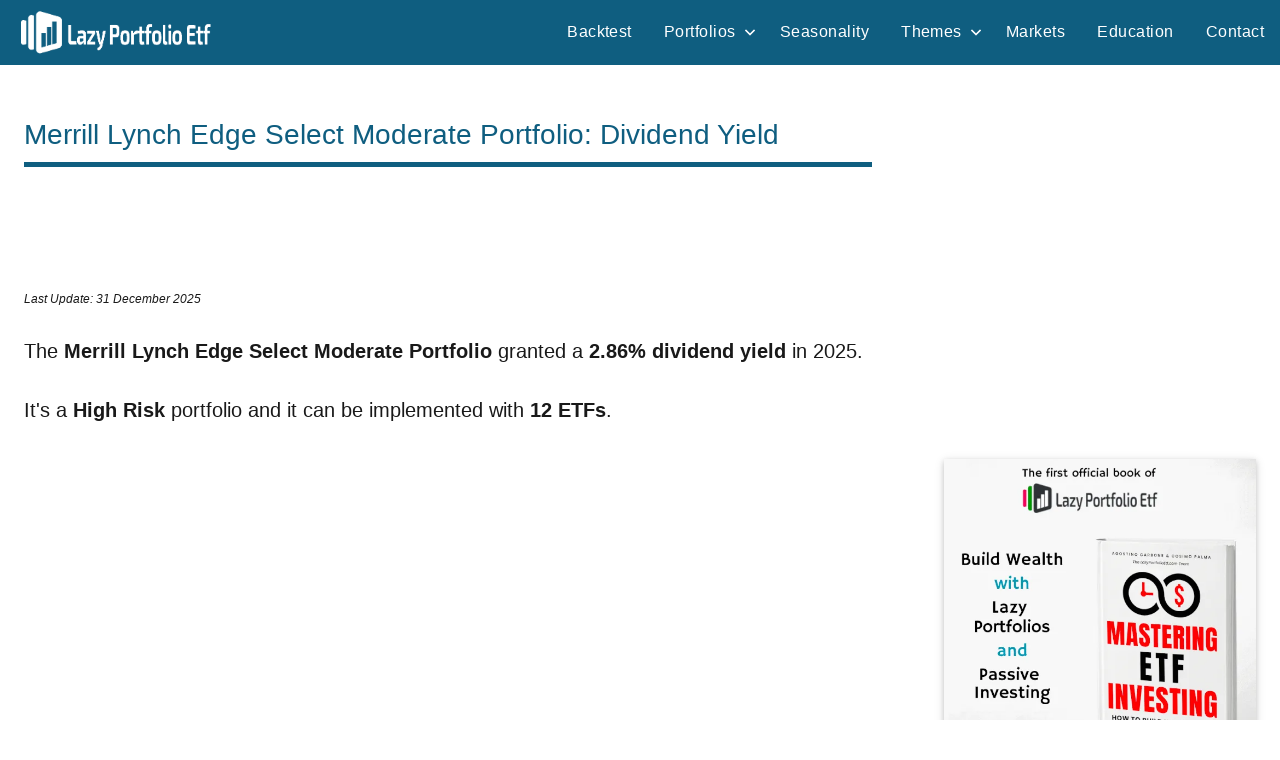

--- FILE ---
content_type: text/html; charset=UTF-8
request_url: https://www.lazyportfolioetf.com/allocation/merrill-lynch-edge-select-moderate-dividend-yield/
body_size: 21699
content:
<!DOCTYPE html>
<html lang="en-US">

<head>
<meta charset="UTF-8">
<meta name="viewport" content="width=device-width, initial-scale=1">
<link rel="profile" href="https://gmpg.org/xfn/11">

<meta name='robots' content='index, follow, max-image-preview:large, max-snippet:-1, max-video-preview:-1' />
	<style>img:is([sizes="auto" i], [sizes^="auto," i]) { contain-intrinsic-size: 3000px 1500px }</style>
	
	<!-- This site is optimized with the Yoast SEO plugin v20.8 - https://yoast.com/wordpress/plugins/seo/ -->
	<title>Merrill Lynch Edge Select Moderate Portfolio: Dividend Yield</title>
	<meta name="description" content="Looking for a passive income? Check the Merrill Lynch Edge Select Moderate Portfolio, and find out the current dividend yield. Check historical data and build your income strategy." />
	<meta property="og:locale" content="en_US" />
	<meta property="og:type" content="article" />
	<meta property="og:title" content="Merrill Lynch Edge Select Moderate Portfolio: Dividend Yield" />
	<meta property="og:description" content="Looking for a passive income? Check the Merrill Lynch Edge Select Moderate Portfolio, and find out the current dividend yield. Check historical data and build your income strategy." />
	<meta property="og:site_name" content="Lazy Portfolio ETF" />
	<meta property="article:modified_time" content="2023-05-13T18:05:48+00:00" />
	<meta name="twitter:card" content="summary_large_image" />
	<!-- / Yoast SEO plugin. -->


<link rel="alternate" type="application/rss+xml" title="Lazy Portfolio ETF &raquo; Feed" href="https://www.lazyportfolioetf.com/feed/" />
<link rel="alternate" type="application/rss+xml" title="Lazy Portfolio ETF &raquo; Comments Feed" href="https://www.lazyportfolioetf.com/comments/feed/" />
<style id='global-styles-inline-css' type='text/css'>
:root{--wp--preset--aspect-ratio--square: 1;--wp--preset--aspect-ratio--4-3: 4/3;--wp--preset--aspect-ratio--3-4: 3/4;--wp--preset--aspect-ratio--3-2: 3/2;--wp--preset--aspect-ratio--2-3: 2/3;--wp--preset--aspect-ratio--16-9: 16/9;--wp--preset--aspect-ratio--9-16: 9/16;--wp--preset--color--black: #000000;--wp--preset--color--cyan-bluish-gray: #abb8c3;--wp--preset--color--white: #ffffff;--wp--preset--color--pale-pink: #f78da7;--wp--preset--color--vivid-red: #cf2e2e;--wp--preset--color--luminous-vivid-orange: #ff6900;--wp--preset--color--luminous-vivid-amber: #fcb900;--wp--preset--color--light-green-cyan: #7bdcb5;--wp--preset--color--vivid-green-cyan: #00d084;--wp--preset--color--pale-cyan-blue: #8ed1fc;--wp--preset--color--vivid-cyan-blue: #0693e3;--wp--preset--color--vivid-purple: #9b51e0;--wp--preset--color--primary: #e84747;--wp--preset--color--secondary: #cb3e3e;--wp--preset--color--tertiary: #ae3535;--wp--preset--color--contrast: #4747e8;--wp--preset--color--accent: #47e897;--wp--preset--color--highlight: #e8e847;--wp--preset--color--light-gray: #eeeeee;--wp--preset--color--gray: #777777;--wp--preset--color--dark-gray: #333333;--wp--preset--gradient--vivid-cyan-blue-to-vivid-purple: linear-gradient(135deg,rgba(6,147,227,1) 0%,rgb(155,81,224) 100%);--wp--preset--gradient--light-green-cyan-to-vivid-green-cyan: linear-gradient(135deg,rgb(122,220,180) 0%,rgb(0,208,130) 100%);--wp--preset--gradient--luminous-vivid-amber-to-luminous-vivid-orange: linear-gradient(135deg,rgba(252,185,0,1) 0%,rgba(255,105,0,1) 100%);--wp--preset--gradient--luminous-vivid-orange-to-vivid-red: linear-gradient(135deg,rgba(255,105,0,1) 0%,rgb(207,46,46) 100%);--wp--preset--gradient--very-light-gray-to-cyan-bluish-gray: linear-gradient(135deg,rgb(238,238,238) 0%,rgb(169,184,195) 100%);--wp--preset--gradient--cool-to-warm-spectrum: linear-gradient(135deg,rgb(74,234,220) 0%,rgb(151,120,209) 20%,rgb(207,42,186) 40%,rgb(238,44,130) 60%,rgb(251,105,98) 80%,rgb(254,248,76) 100%);--wp--preset--gradient--blush-light-purple: linear-gradient(135deg,rgb(255,206,236) 0%,rgb(152,150,240) 100%);--wp--preset--gradient--blush-bordeaux: linear-gradient(135deg,rgb(254,205,165) 0%,rgb(254,45,45) 50%,rgb(107,0,62) 100%);--wp--preset--gradient--luminous-dusk: linear-gradient(135deg,rgb(255,203,112) 0%,rgb(199,81,192) 50%,rgb(65,88,208) 100%);--wp--preset--gradient--pale-ocean: linear-gradient(135deg,rgb(255,245,203) 0%,rgb(182,227,212) 50%,rgb(51,167,181) 100%);--wp--preset--gradient--electric-grass: linear-gradient(135deg,rgb(202,248,128) 0%,rgb(113,206,126) 100%);--wp--preset--gradient--midnight: linear-gradient(135deg,rgb(2,3,129) 0%,rgb(40,116,252) 100%);--wp--preset--font-size--small: 13px;--wp--preset--font-size--medium: 20px;--wp--preset--font-size--large: 36px;--wp--preset--font-size--x-large: 42px;--wp--preset--font-size--extra-large: 48px;--wp--preset--font-size--huge: 64px;--wp--preset--spacing--20: 0.44rem;--wp--preset--spacing--30: 0.67rem;--wp--preset--spacing--40: 1rem;--wp--preset--spacing--50: 1.5rem;--wp--preset--spacing--60: 2.25rem;--wp--preset--spacing--70: 3.38rem;--wp--preset--spacing--80: 5.06rem;--wp--preset--shadow--natural: 6px 6px 9px rgba(0, 0, 0, 0.2);--wp--preset--shadow--deep: 12px 12px 50px rgba(0, 0, 0, 0.4);--wp--preset--shadow--sharp: 6px 6px 0px rgba(0, 0, 0, 0.2);--wp--preset--shadow--outlined: 6px 6px 0px -3px rgba(255, 255, 255, 1), 6px 6px rgba(0, 0, 0, 1);--wp--preset--shadow--crisp: 6px 6px 0px rgba(0, 0, 0, 1);}:root { --wp--style--global--content-size: 900px;--wp--style--global--wide-size: 1100px; }:where(body) { margin: 0; }.wp-site-blocks > .alignleft { float: left; margin-right: 2em; }.wp-site-blocks > .alignright { float: right; margin-left: 2em; }.wp-site-blocks > .aligncenter { justify-content: center; margin-left: auto; margin-right: auto; }:where(.is-layout-flex){gap: 0.5em;}:where(.is-layout-grid){gap: 0.5em;}.is-layout-flow > .alignleft{float: left;margin-inline-start: 0;margin-inline-end: 2em;}.is-layout-flow > .alignright{float: right;margin-inline-start: 2em;margin-inline-end: 0;}.is-layout-flow > .aligncenter{margin-left: auto !important;margin-right: auto !important;}.is-layout-constrained > .alignleft{float: left;margin-inline-start: 0;margin-inline-end: 2em;}.is-layout-constrained > .alignright{float: right;margin-inline-start: 2em;margin-inline-end: 0;}.is-layout-constrained > .aligncenter{margin-left: auto !important;margin-right: auto !important;}.is-layout-constrained > :where(:not(.alignleft):not(.alignright):not(.alignfull)){max-width: var(--wp--style--global--content-size);margin-left: auto !important;margin-right: auto !important;}.is-layout-constrained > .alignwide{max-width: var(--wp--style--global--wide-size);}body .is-layout-flex{display: flex;}.is-layout-flex{flex-wrap: wrap;align-items: center;}.is-layout-flex > :is(*, div){margin: 0;}body .is-layout-grid{display: grid;}.is-layout-grid > :is(*, div){margin: 0;}body{padding-top: 0px;padding-right: 0px;padding-bottom: 0px;padding-left: 0px;}a:where(:not(.wp-element-button)){text-decoration: underline;}:root :where(.wp-element-button, .wp-block-button__link){background-color: #32373c;border-width: 0;color: #fff;font-family: inherit;font-size: inherit;line-height: inherit;padding: calc(0.667em + 2px) calc(1.333em + 2px);text-decoration: none;}.has-black-color{color: var(--wp--preset--color--black) !important;}.has-cyan-bluish-gray-color{color: var(--wp--preset--color--cyan-bluish-gray) !important;}.has-white-color{color: var(--wp--preset--color--white) !important;}.has-pale-pink-color{color: var(--wp--preset--color--pale-pink) !important;}.has-vivid-red-color{color: var(--wp--preset--color--vivid-red) !important;}.has-luminous-vivid-orange-color{color: var(--wp--preset--color--luminous-vivid-orange) !important;}.has-luminous-vivid-amber-color{color: var(--wp--preset--color--luminous-vivid-amber) !important;}.has-light-green-cyan-color{color: var(--wp--preset--color--light-green-cyan) !important;}.has-vivid-green-cyan-color{color: var(--wp--preset--color--vivid-green-cyan) !important;}.has-pale-cyan-blue-color{color: var(--wp--preset--color--pale-cyan-blue) !important;}.has-vivid-cyan-blue-color{color: var(--wp--preset--color--vivid-cyan-blue) !important;}.has-vivid-purple-color{color: var(--wp--preset--color--vivid-purple) !important;}.has-primary-color{color: var(--wp--preset--color--primary) !important;}.has-secondary-color{color: var(--wp--preset--color--secondary) !important;}.has-tertiary-color{color: var(--wp--preset--color--tertiary) !important;}.has-contrast-color{color: var(--wp--preset--color--contrast) !important;}.has-accent-color{color: var(--wp--preset--color--accent) !important;}.has-highlight-color{color: var(--wp--preset--color--highlight) !important;}.has-light-gray-color{color: var(--wp--preset--color--light-gray) !important;}.has-gray-color{color: var(--wp--preset--color--gray) !important;}.has-dark-gray-color{color: var(--wp--preset--color--dark-gray) !important;}.has-black-background-color{background-color: var(--wp--preset--color--black) !important;}.has-cyan-bluish-gray-background-color{background-color: var(--wp--preset--color--cyan-bluish-gray) !important;}.has-white-background-color{background-color: var(--wp--preset--color--white) !important;}.has-pale-pink-background-color{background-color: var(--wp--preset--color--pale-pink) !important;}.has-vivid-red-background-color{background-color: var(--wp--preset--color--vivid-red) !important;}.has-luminous-vivid-orange-background-color{background-color: var(--wp--preset--color--luminous-vivid-orange) !important;}.has-luminous-vivid-amber-background-color{background-color: var(--wp--preset--color--luminous-vivid-amber) !important;}.has-light-green-cyan-background-color{background-color: var(--wp--preset--color--light-green-cyan) !important;}.has-vivid-green-cyan-background-color{background-color: var(--wp--preset--color--vivid-green-cyan) !important;}.has-pale-cyan-blue-background-color{background-color: var(--wp--preset--color--pale-cyan-blue) !important;}.has-vivid-cyan-blue-background-color{background-color: var(--wp--preset--color--vivid-cyan-blue) !important;}.has-vivid-purple-background-color{background-color: var(--wp--preset--color--vivid-purple) !important;}.has-primary-background-color{background-color: var(--wp--preset--color--primary) !important;}.has-secondary-background-color{background-color: var(--wp--preset--color--secondary) !important;}.has-tertiary-background-color{background-color: var(--wp--preset--color--tertiary) !important;}.has-contrast-background-color{background-color: var(--wp--preset--color--contrast) !important;}.has-accent-background-color{background-color: var(--wp--preset--color--accent) !important;}.has-highlight-background-color{background-color: var(--wp--preset--color--highlight) !important;}.has-light-gray-background-color{background-color: var(--wp--preset--color--light-gray) !important;}.has-gray-background-color{background-color: var(--wp--preset--color--gray) !important;}.has-dark-gray-background-color{background-color: var(--wp--preset--color--dark-gray) !important;}.has-black-border-color{border-color: var(--wp--preset--color--black) !important;}.has-cyan-bluish-gray-border-color{border-color: var(--wp--preset--color--cyan-bluish-gray) !important;}.has-white-border-color{border-color: var(--wp--preset--color--white) !important;}.has-pale-pink-border-color{border-color: var(--wp--preset--color--pale-pink) !important;}.has-vivid-red-border-color{border-color: var(--wp--preset--color--vivid-red) !important;}.has-luminous-vivid-orange-border-color{border-color: var(--wp--preset--color--luminous-vivid-orange) !important;}.has-luminous-vivid-amber-border-color{border-color: var(--wp--preset--color--luminous-vivid-amber) !important;}.has-light-green-cyan-border-color{border-color: var(--wp--preset--color--light-green-cyan) !important;}.has-vivid-green-cyan-border-color{border-color: var(--wp--preset--color--vivid-green-cyan) !important;}.has-pale-cyan-blue-border-color{border-color: var(--wp--preset--color--pale-cyan-blue) !important;}.has-vivid-cyan-blue-border-color{border-color: var(--wp--preset--color--vivid-cyan-blue) !important;}.has-vivid-purple-border-color{border-color: var(--wp--preset--color--vivid-purple) !important;}.has-primary-border-color{border-color: var(--wp--preset--color--primary) !important;}.has-secondary-border-color{border-color: var(--wp--preset--color--secondary) !important;}.has-tertiary-border-color{border-color: var(--wp--preset--color--tertiary) !important;}.has-contrast-border-color{border-color: var(--wp--preset--color--contrast) !important;}.has-accent-border-color{border-color: var(--wp--preset--color--accent) !important;}.has-highlight-border-color{border-color: var(--wp--preset--color--highlight) !important;}.has-light-gray-border-color{border-color: var(--wp--preset--color--light-gray) !important;}.has-gray-border-color{border-color: var(--wp--preset--color--gray) !important;}.has-dark-gray-border-color{border-color: var(--wp--preset--color--dark-gray) !important;}.has-vivid-cyan-blue-to-vivid-purple-gradient-background{background: var(--wp--preset--gradient--vivid-cyan-blue-to-vivid-purple) !important;}.has-light-green-cyan-to-vivid-green-cyan-gradient-background{background: var(--wp--preset--gradient--light-green-cyan-to-vivid-green-cyan) !important;}.has-luminous-vivid-amber-to-luminous-vivid-orange-gradient-background{background: var(--wp--preset--gradient--luminous-vivid-amber-to-luminous-vivid-orange) !important;}.has-luminous-vivid-orange-to-vivid-red-gradient-background{background: var(--wp--preset--gradient--luminous-vivid-orange-to-vivid-red) !important;}.has-very-light-gray-to-cyan-bluish-gray-gradient-background{background: var(--wp--preset--gradient--very-light-gray-to-cyan-bluish-gray) !important;}.has-cool-to-warm-spectrum-gradient-background{background: var(--wp--preset--gradient--cool-to-warm-spectrum) !important;}.has-blush-light-purple-gradient-background{background: var(--wp--preset--gradient--blush-light-purple) !important;}.has-blush-bordeaux-gradient-background{background: var(--wp--preset--gradient--blush-bordeaux) !important;}.has-luminous-dusk-gradient-background{background: var(--wp--preset--gradient--luminous-dusk) !important;}.has-pale-ocean-gradient-background{background: var(--wp--preset--gradient--pale-ocean) !important;}.has-electric-grass-gradient-background{background: var(--wp--preset--gradient--electric-grass) !important;}.has-midnight-gradient-background{background: var(--wp--preset--gradient--midnight) !important;}.has-small-font-size{font-size: var(--wp--preset--font-size--small) !important;}.has-medium-font-size{font-size: var(--wp--preset--font-size--medium) !important;}.has-large-font-size{font-size: var(--wp--preset--font-size--large) !important;}.has-x-large-font-size{font-size: var(--wp--preset--font-size--x-large) !important;}.has-extra-large-font-size{font-size: var(--wp--preset--font-size--extra-large) !important;}.has-huge-font-size{font-size: var(--wp--preset--font-size--huge) !important;}
:where(.wp-block-post-template.is-layout-flex){gap: 1.25em;}:where(.wp-block-post-template.is-layout-grid){gap: 1.25em;}
:where(.wp-block-columns.is-layout-flex){gap: 2em;}:where(.wp-block-columns.is-layout-grid){gap: 2em;}
:root :where(.wp-block-pullquote){font-size: 1.5em;line-height: 1.6;}
</style>
<link rel="https://api.w.org/" href="https://www.lazyportfolioetf.com/wp-json/" /><link rel="alternate" title="JSON" type="application/json" href="https://www.lazyportfolioetf.com/wp-json/wp/v2/pages/2" /><link rel="EditURI" type="application/rsd+xml" title="RSD" href="https://www.lazyportfolioetf.com/xmlrpc.php?rsd" />
<meta name="generator" content="WordPress 6.8.3" />
<link rel='shortlink' href='https://www.lazyportfolioetf.com/?p=2' />
<link rel="alternate" title="oEmbed (JSON)" type="application/json+oembed" href="https://www.lazyportfolioetf.com/wp-json/oembed/1.0/embed?url=https%3A%2F%2Fwww.lazyportfolioetf.com%2Fallocation%2F" />
<link rel="alternate" title="oEmbed (XML)" type="text/xml+oembed" href="https://www.lazyportfolioetf.com/wp-json/oembed/1.0/embed?url=https%3A%2F%2Fwww.lazyportfolioetf.com%2Fallocation%2F&#038;format=xml" />
<!-- INIZIO wp_head -->
<script>
  partytown = {
    forward: ['dataLayer.push'],
  };
</script>
<script>
/* Partytown 0.10.2 - MIT builder.io */
const t={preserveBehavior:!1},e=e=>{if("string"==typeof e)return[e,t];const[n,r=t]=e;return[n,{...t,...r}]},n=Object.freeze((t=>{const e=new Set;let n=[];do{Object.getOwnPropertyNames(n).forEach((t=>{"function"==typeof n[t]&&e.add(t)}))}while((n=Object.getPrototypeOf(n))!==Object.prototype);return Array.from(e)})());!function(t,r,o,i,a,s,c,d,l,p,u=t,f){function h(){f||(f=1,"/"==(c=(s.lib||"/~partytown/")+(s.debug?"debug/":""))[0]&&(l=r.querySelectorAll('script[type="text/partytown"]'),i!=t?i.dispatchEvent(new CustomEvent("pt1",{detail:t})):(d=setTimeout(v,1e4),r.addEventListener("pt0",w),a?y(1):o.serviceWorker?o.serviceWorker.register(c+(s.swPath||"partytown-sw.js"),{scope:c}).then((function(t){t.active?y():t.installing&&t.installing.addEventListener("statechange",(function(t){"activated"==t.target.state&&y()}))}),console.error):v())))}function y(e){p=r.createElement(e?"script":"iframe"),t._pttab=Date.now(),e||(p.style.display="block",p.style.width="0",p.style.height="0",p.style.border="0",p.style.visibility="hidden",p.setAttribute("aria-hidden",!0)),p.src=c+"partytown-"+(e?"atomics.js?v=0.10.2":"sandbox-sw.html?"+t._pttab),r.querySelector(s.sandboxParent||"body").appendChild(p)}function v(n,o){for(w(),i==t&&(s.forward||[]).map((function(n){const[r]=e(n);delete t[r.split(".")[0]]})),n=0;n<l.length;n++)(o=r.createElement("script")).innerHTML=l[n].innerHTML,o.nonce=s.nonce,r.head.appendChild(o);p&&p.parentNode.removeChild(p)}function w(){clearTimeout(d)}s=t.partytown||{},i==t&&(s.forward||[]).map((function(r){const[o,{preserveBehavior:i}]=e(r);u=t,o.split(".").map((function(e,r,o){var a;u=u[o[r]]=r+1<o.length?u[o[r]]||(a=o[r+1],n.includes(a)?[]:{}):(()=>{let e=null;if(i){const{methodOrProperty:n,thisObject:r}=((t,e)=>{let n=t;for(let t=0;t<e.length-1;t+=1)n=n[e[t]];return{thisObject:n,methodOrProperty:e.length>0?n[e[e.length-1]]:void 0}})(t,o);"function"==typeof n&&(e=(...t)=>n.apply(r,...t))}return function(){let n;return e&&(n=e(arguments)),(t._ptf=t._ptf||[]).push(o,arguments),n}})()}))})),"complete"==r.readyState?h():(t.addEventListener("DOMContentLoaded",h),t.addEventListener("load",h))}(window,document,navigator,top,window.crossOriginIsolated);
</script>

<!-- Google tag (gtag.js) -->
<!-- Spostato in Locale, per verifica aumento prestazioni core web vitals
<script async src="https://www.googletagmanager.com/gtag/js?id=G-L4YPB21J0S"></script>
-->
<!--
<script async src="https://www.lazyportfolioetf.com/wp-content/themes/dynamico-child/js/gtag-local-min.js"></script>
-->
<script type="text/partytown" src="https://www.googletagmanager.com/gtag/js?id=G-L4YPB21J0S"></script>
<script type="text/partytown">
  window.dataLayer = window.dataLayer || [];
  function gtag(){dataLayer.push(arguments);}
  gtag('js', new Date());
  gtag('config', 'G-L4YPB21J0S');
</script>

  <meta name="author" content="Mr Lazy" class="wp-head-custom"/>

  <meta property="article:section" content="Portfolio" class="wp-head-custom"/>


<!-- Agostino - add action in functions.php -->

 <script async src="https://pagead2.googlesyndication.com/pagead/js/adsbygoogle.js?client=ca-pub-7235032680663333"
    crossorigin="anonymous"></script>


<script>
// --------------------
// Global WP Variable
//
var wpParams = new Array();
wpParams["TS"] = "1767521902";
wpParams["USID"] = "ouelWI55eS/PFVEp5Ud1ywjg990enxuTm/ez/2zv3nk=";
//----------------------------
</script>

<style>
/* Above the fold */
/*--------------------------------------------------------------
# - CSS Variables -> spostate qui da Dynamico Pro CSS
--------------------------------------------------------------*/
:root {
	--dynamico--primary-color: #e84747;
	--dynamico--secondary-color: #cb3e3e;
	--dynamico--tertiary-color: #ae3535;
	--dynamico--accent-color: #47e897;
	--dynamico--contrast-color: #4747e8;
	--dynamico--highlight-color: #e8e847;
	--dynamico--light-gray-color: #eeeeee;
	--dynamico--gray-color: #777777;
	--dynamico--dark-gray-color: #333333;
	--dynamico--page-background-color: #fff;
	--dynamico--text-color: rgba(0, 0, 0, 0.9);
	--dynamico--medium-text-color: rgba(0, 0, 0, 0.6);
	--dynamico--light-text-color: rgba(0, 0, 0, 0.4);
	--dynamico--medium-border-color: rgba(0, 0, 0, 0.3);
	--dynamico--light-border-color: rgba(0, 0, 0, 0.1);
	--dynamico--link-color: #e84747;
	--dynamico--link-hover-color: #e84747;
	--dynamico--button-color: #e84747;
	--dynamico--button-text-color: #fff;
	--dynamico--button-hover-color: #333;
	--dynamico--button-hover-text-color: #fff;
	--dynamico--header-background-color: #fff;
	--dynamico--header-text-color: #333;
	--dynamico--site-title-color: #e84747;
	--dynamico--site-title-hover-color: #333;
	--dynamico--navi-background-color: #333;
	--dynamico--navi-text-color: #fff;
	--dynamico--navi-hover-color: #e84747;
	--dynamico--navi-hover-text-color: #fff;
	--dynamico--navi-border-color: #fff;
	--dynamico--submenu-background-color: #fff;
	--dynamico--submenu-text-color: #333;
	--dynamico--submenu-border-color: rgba(0, 0, 0, 0.5);
	--dynamico--featured-background-color: #333;
	--dynamico--featured-text-color: #fff;
	--dynamico--featured-hover-color: rgba(255, 255, 255, 0.6);
	--dynamico--featured-border-color: #e84747;
	--dynamico--title-color: #333;
	--dynamico--title-hover-color: #e84747;
	--dynamico--post-meta-background-color: #eeeeee;
	--dynamico--content-border-color: rgba(0, 0, 0, 0.1);
	--dynamico--widget-title-background-color: #333;
	--dynamico--widget-title-text-color: #fff;
	--dynamico--widget-border-color: rgba(0, 0, 0, 0.1);
	--dynamico--footer-background-color: #333;
	--dynamico--footer-overlay-color: rgba(255, 255, 255, 0.05);
	--dynamico--footer-text-color: rgba(255, 255, 255, 0.6);
	--dynamico--footer-link-color: #fff;
	--dynamico--footer-link-hover-color: rgba(255, 255, 255, 0.6);
	--dynamico--footer-border-color: rgba(255, 255, 255, 0.1);
	--dynamico--text-font: "Ubuntu", arial, helvetica, sans-serif;
	--dynamico--title-font: "Francois One", arial, helvetica, sans-serif;
	--dynamico--navi-font: "Francois One", arial, helvetica, sans-serif;
	--dynamico--widget-title-font: "Ubuntu", arial, helvetica, sans-serif;
	--dynamico--title-font-weight: normal;
	--dynamico--navi-font-weight: normal;
	--dynamico--widget-title-font-weight: normal;
	--dynamico--title-text-transform: none;
	--dynamico--navi-text-transform: uppercase;
	--dynamico--widget-title-text-transform: uppercase;
	--dynamico--text-line-height: 1.75;
	--dynamico--title-line-height: 1.4;
}

/*--------------------------------------------------------------
# - CSS Variables
--------------------------------------------------------------*/
:root {
	--dynamico--text-font: "Verdana", Arial, Helvetica, sans-serif;
	--dynamico--title-font: "Arial", Arial, Helvetica, sans-serif;
	--dynamico--navi-font: "Arial", Arial, Helvetica, sans-serif;
	--dynamico--widget-title-font: "Arial", Arial, Helvetica, sans-serif;
}

:root {
	--dynamico--header-bar-background-color: #0f5e80;
	--dynamico--header-bar-hover-color: #1585b5;
	--dynamico--navi-background-color: #0f5e80;
	--dynamico--featured-background-color: #0f5e80;
	--dynamico--navi-hover-color: #1585b5;
	--dynamico--featured-border-color: #1585b5;
	--dynamico--link-color: #1585b5;
	--dynamico--link-hover-color: #1585b5;
	--dynamico--button-color: #0f5e80;
	--dynamico--button-hover-color: #1585b5;
	--dynamico--title-color: #0f5e80;
	--dynamico--site-title-hover-color: #0f5e80;
	--dynamico--title-hover-color: #1585b5;
	--dynamico--site-title-color: #1585b5;
	--dynamico--widget-title-background-color: #0f5e80;
	--dynamico--footer-widgets-background-color: #ffffff;
	--dynamico--footer-background-color: #ffffff;
	--dynamico--footer-widgets-overlay-color: rgba(0, 0, 0, 0.05);
	--dynamico--footer-widgets-text-color: #151515;
	--dynamico--footer-widgets-link-color: rgba(0, 0, 0, 0.6);
	--dynamico--footer-widgets-link-hover-color: rgba(0, 0, 0, 0.8);
	--dynamico--footer-widgets-border-color: rgba(0, 0, 0, 0.1);
	--dynamico--footer-widgets-title-color: rgba(0, 0, 0, 0.1);
	--dynamico--footer-overlay-color: rgba(0, 0, 0, 0.05);
	--dynamico--footer-text-color: rgba(0, 0, 0, 0.6);
	--dynamico--footer-link-color: #151515;
	--dynamico--footer-link-hover-color: rgba(0, 0, 0, 0.6);
	--dynamico--footer-border-color: rgba(0, 0, 0, 0.1);
}

/*--------------------------------------------------------------
# - Normalize
--------------------------------------------------------------*/
html {
	box-sizing: border-box;
	font-family: sans-serif;
	-webkit-text-size-adjust: 100%;
	-ms-text-size-adjust: 100%;
}

article,
aside,
details,
figcaption,
figure,
footer,
header,
main,
menu,
nav,
section,
summary {
	display: block;
}
/*
audio,
canvas,
progress,
video {
	display: inline-block;
	vertical-align: baseline;
}
*/
b,
strong {
	font-weight: bold;
}

button,
input,
optgroup,
select,
textarea {
	margin: 0;
	color: inherit;
	font: inherit;
}

button {
	overflow: visible;
}

button,
select {
	text-transform: none;
}

button,
html input[type="button"],
input[type="reset"],
input[type="submit"] {
	cursor: pointer;
	-webkit-appearance: button;
}

button[disabled],
html input[disabled] {
	cursor: default;
}

input {
	line-height: normal;
}

input[type="checkbox"],
input[type="radio"] {
	box-sizing: border-box;
	padding: 0;
}

/*--------------------------------------------------------------
# - Typography
--------------------------------------------------------------*/
body,
button,
input,
select,
textarea {
	color: rgba(0, 0, 0, 0.9);
	color: var(--dynamico--text-color);
	font-size: 16px;
	font-size: 1rem;
	font-family: "Ubuntu", arial, helvetica, sans-serif;
	font-family: var(--dynamico--text-font);
	line-height: 1.75;
	line-height: var(--dynamico--text-line-height);
}

h1,
h2,
h3
{
	clear: both;
	margin-top: 1em;
	margin-bottom: 0.75em;
	color: #333;
	color: var(--dynamico--title-color);
	font-family: "Francois One", arial, helvetica, sans-serif;
	font-family: var(--dynamico--title-font);
	font-weight: normal;
	font-weight: var(--dynamico--title-font-weight);
	text-transform: none;
	text-transform: var(--dynamico--title-text-transform);
	line-height: 1.4;
	line-height: var(--dynamico--title-line-height);
}

/*--------------------------------------------------------------
# - Elements
--------------------------------------------------------------*/

/* Inherit box-sizing to make it easier to change the property for components that leverage other behavior; see http://css-tricks.com/inheriting-box-sizing-probably-slightly-better-best-practice/ */
*,
*::before,
*::after {
	box-sizing: inherit;
}

body {
	margin: 0;
}

img {
	border: 0;
	max-width: 100%; /* Adhere to container width. */
	height: auto; /* Make sure images are scaled correctly. */
}

a {
	color: #e84747;
	color: var(--dynamico--link-color);
	text-decoration: underline;
	background-color: transparent;
}

/*--------------------------------------------------------------
# - Accessibility
--------------------------------------------------------------*/

/* Text meant only for screen readers. */
.screen-reader-text {
	position: absolute !important;
	overflow: hidden;
	clip: rect(1px, 1px, 1px, 1px);
	width: 1px;
	height: 1px;
}

/*--------------------------------------------------------------
# - Site Layout
--------------------------------------------------------------*/
.site {
	box-sizing: border-box;
	margin: 0 auto;
	padding: 0;
	width: 100%;
	overflow: hidden;
	max-width: 1340px;
}

.site-container {
	padding-left: 1.25rem;
	padding-right: 1.25rem;
}

.site-content {
	padding: 1.25rem 1.25rem 1px;
	background-color: #fff;
	background-color: var(--dynamico--page-background-color);
}

.site-main {
	margin-left: auto;
	margin-right: auto;
	max-width: 900px;
}

/*--------------------------------------------------------------
# - Header
--------------------------------------------------------------*/
.site-header {
	background-color: #fff;
	background-color: var(--dynamico--header-background-color);
}

.header-main {
	display: flex;
	flex-wrap: wrap;
	flex-direction: column;
	padding: 1.25rem;
}

/* Site Logo */
.site-logo {
	margin-right: 1.25rem;
}

.site-logo .custom-logo {
	margin: 0;
	padding: 0;
	max-width: 100%;
	height: auto;
	border: none;
	vertical-align: top;
}

/* Custom Header Image */
.header-image {
	margin-top: 1px;
}

.header-image img,
.header-image .wp-post-image {
	margin: 0;
	width: 100%;
	height: auto;
	vertical-align: top;
}

/* Hide site branding if deactivated in settings */
body.site-title-hidden .site-header .site-title,
body.site-description-hidden .site-header .site-description {
	position: absolute;
	overflow: hidden;
	clip: rect(1px, 1px, 1px, 1px);
	width: 1px;
	height: 1px;
}

/* Header Content */
.header-content .header-widget {
	margin: 1rem 0 0;
}

.header-content .header-widget .header-widget-title {
	margin: 0 0 0.5rem;
	font-size: 16px;
	font-size: 1rem;
}

/*--------------------------------------------------------------
# - Navigation
--------------------------------------------------------------*/
.primary-navigation-wrap {
	position: relative;
	background-color: #333;
	background-color: var(--dynamico--navi-background-color);
}

.primary-navigation {
	position: relative;
	width: 100%;
}

.main-navigation ul {
	margin: 0;
	padding: 0;
	color: #fff;
	color: var(--dynamico--navi-text-color);
	list-style: none;
	font-size: 16px;
	font-size: 1rem;
	font-family: "Francois One", arial, helvetica, sans-serif;
	font-family: var(--dynamico--navi-font);
	font-weight: normal;
	font-weight: var(--dynamico--navi-font-weight);
	text-transform: uppercase;
	text-transform: var(--dynamico--navi-text-transform);
}

.main-navigation > ul {
	border-top: 1px solid;
	color: #fff;
	color: var(--dynamico--navi-border-color);
}

/* Hide the menu on small screens when JavaScript is available. */
.main-navigation ul,
.main-navigation .menu-item-has-children > a > .icon,
.main-navigation ul a > .icon {
	display: none;
}

.main-navigation.toggled-on > ul.menu {
	display: block;
}

/* Menu Items Styling */
.main-navigation ul li {
	position: relative;
	margin: 0;
}

.main-navigation ul a {
	display: block;
	margin: 0;
	padding: 1.15rem 1.5rem;
	border-bottom: 1px solid;
	border-color: #fff;
	border-color: var(--dynamico--navi-border-color);
	text-decoration: none;
}

.main-navigation ul a,
.main-navigation ul a:link,
.main-navigation ul a:visited {
	color: #fff;
	color: var(--dynamico--navi-text-color);
	text-decoration: none;
	transition: all 0.15s ease;
}

.main-navigation ul a:hover,
.main-navigation ul a:active,
.main-navigation ul a:focus {
	color: #fff;
	color: var(--dynamico--navi-hover-text-color);
	background-color: #e84747;
	background-color: var(--dynamico--navi-hover-color);
}

.main-navigation ul li.current-menu-item > a {
	text-decoration: underline;
}

/* Submenus */
.main-navigation ul ul {
	padding: 1rem;
	font-size: 15px;
	font-size: 0.9375rem;
	background-color: #fff;
	background-color: var(--dynamico--submenu-background-color);
}

.is-amp-page .main-navigation ul button.toggled-on + ul,
.main-navigation ul ul.toggled-on {
	display: block;
}

.main-navigation ul ul a {
	padding: 0.75rem 1rem;
	border-color: rgba(0, 0, 0, 0.5);
	border-color: var(--dynamico--submenu-border-color);
}

.main-navigation ul ul a:link,
.main-navigation ul ul a:visited {
	color: #333;
	color: var(--dynamico--submenu-text-color);
}

.main-navigation ul ul a:hover,
.main-navigation ul ul a:active,
.main-navigation ul ul a:focus {
	color: #fff;
	color: var(--dynamico--navi-hover-text-color);
	background-color: #e84747;
	background-color: var(--dynamico--navi-hover-color);
}

/* Main Navigation Toggle */
.primary-menu-toggle {
	display: flex;
	margin: 0;
	padding: 1.15rem 1.5rem;
	border: none;
	background: none;
	color: #fff;
	color: var(--dynamico--navi-text-color);
	text-decoration: none;
	font-size: 16px;
	font-size: 1rem;
	font-family: "Francois One", arial, helvetica, sans-serif;
	font-family: var(--dynamico--navi-font);
	font-weight: normal;
	font-weight: var(--dynamico--navi-font-weight);
	text-transform: uppercase;
	text-transform: var(--dynamico--navi-text-transform);
	text-align: left;
	transition: all 0.15s ease;
	align-items: center;
}

.primary-menu-toggle .menu-toggle-text {
	display: none;
}

.primary-menu-toggle:focus {
	outline: thin dotted;
	color: #fff;
	color: var(--dynamico--navi-text-color);
	background: none;
}

.primary-menu-toggle:hover,
.primary-menu-toggle:active {
	color: #fff;
	color: var(--dynamico--navi-hover-text-color);
	background-color: #e84747;
	background-color: var(--dynamico--navi-hover-color);
	cursor: pointer;
}

.primary-menu-toggle .icon {
	margin: 0;
	width: 24px;
	height: 24px;
	vertical-align: top;
	fill: #fff;
	fill: var(--dynamico--navi-text-color);
	transition: fill 0.15s ease;
}

.primary-menu-toggle:hover .icon,
.primary-menu-toggle:active .icon {
	fill: #fff;
	fill: var(--dynamico--navi-hover-text-color);
}

.primary-menu-toggle[aria-expanded="true"] .icon-menu,
.primary-menu-toggle[aria-expanded="false"] .icon-close {
	display: none;
}

.primary-menu-toggle[aria-expanded="true"] .icon-close {
	display: inline-block;
}

/* Submenu Dropdown Toggles */
.main-navigation .dropdown-toggle {
	position: absolute;
	display: block;
	top: 0;
	right: 0;
	padding: 1.15rem 1.5rem;
	font-size: 16px;
	font-size: 1rem;
	color: #fff;
	color: var(--dynamico--navi-text-color);
	background: none;
	border: none;
}

.main-navigation .dropdown-toggle:focus {
	outline: thin dotted;
	color: #fff;
	color: var(--dynamico--navi-text-color);
	background: none;
}

.main-navigation .dropdown-toggle:hover,
.main-navigation .dropdown-toggle:active {
	color: #fff;
	color: var(--dynamico--navi-hover-text-color);
	background-color: #e84747;
	background-color: var(--dynamico--navi-hover-color);
}

.main-navigation .dropdown-toggle .icon {
	margin: 0.2em 0 0;
	width: 24px;
	height: 24px;
	vertical-align: top;
	fill: currentColor;
	transition: fill 0.15s ease;
}

.main-navigation .dropdown-toggle:hover .icon,
.main-navigation .dropdown-toggle:active .icon,
.main-navigation .dropdown-toggle:focus .icon {
	fill: currentColor;
}

.main-navigation .dropdown-toggle.toggled-on .icon {
	-ms-transform: rotate(-180deg); /* IE 9 */
	-webkit-transform: rotate(-180deg); /* Chrome, Safari, Opera */
	transform: rotate(-180deg);
}

.main-navigation ul ul .dropdown-toggle {
	padding: 0.75rem 1rem;
	font-size: 15px;
	font-size: 0.9375rem;
	color: #333;
	color: var(--dynamico--submenu-text-color);
}

.main-navigation ul ul .dropdown-toggle:focus {
	color: #333;
	color: var(--dynamico--submenu-text-color);
}

.main-navigation ul ul .dropdown-toggle:hover,
.main-navigation ul ul .dropdown-toggle:active {
	color: #fff;
	color: var(--dynamico--navi-hover-text-color);
	background-color: #e84747;
	background-color: var(--dynamico--navi-hover-color);
}

.main-navigation ul ul .dropdown-toggle .icon {
	width: 20px;
	height: 20px;
}

/*--------------------------------------------------------------
# - Sidebar
--------------------------------------------------------------*/
.sidebar {
	margin-left: auto;
	margin-right: auto;
	max-width: 900px;
}

.sidebar .widget .widget-title,
.is-style-widget-title {
	margin: 0 0 1rem;
	padding: 0.5rem 0.75rem;
	color: #fff;
	color: var(--dynamico--widget-title-text-color);
	background-color: #333;
	background-color: var(--dynamico--widget-title-background-color);
	font-size: 15px;
	font-size: 0.9375rem;
	font-family: "Ubuntu", arial, helvetica, sans-serif;
	font-family: var(--dynamico--widget-title-font);
	font-weight: normal;
	font-weight: var(--dynamico--widget-title-font-weight);
	text-transform: uppercase;
	text-transform: var(--dynamico--widget-title-text-transform);
	line-height: 1.4;
	line-height: var(--dynamico--title-line-height);
}

.is-style-widget-title {
	padding: 0.5rem 0.75rem !important;
}

@media only screen and (min-width: 480px) {
	.has-sidebar .sidebar .widget {
		padding: 1.5rem;
    padding-bottom: 1rem !important;
		border: 1px solid;
		border-color: rgba(0, 0, 0, 0.1);
		border-color: var(--dynamico--widget-border-color);
		background: #fff;
	}

	.has-sidebar .sidebar .widget .widget-title,
	.has-sidebar .sidebar .widget .is-style-widget-title {
		margin: -0.5rem -0.5rem 1rem;
	}

	.has-sidebar .sidebar .widget.tzwb-tabbed-content .tzwb-tabnavi {
		margin: -0.5rem -0.5rem 0;
	}

	.has-sidebar.has-box-shadow .sidebar .widget {
		box-shadow: 0 0 4px #ddd;
	}
}

@media only screen and (min-width: 880px) {
	.has-sidebar .site-content {
		display: flex;
	}

	.has-sidebar .site-content .site-main,
	.has-sidebar .site-content .sidebar {
		margin: 0;
		box-sizing: border-box;
	}

	.has-sidebar .site-content .site-main {
		flex-basis: 70%;
	}

	.has-sidebar .site-content .sidebar {
		max-width: 100%;
		min-width: 300px;
		padding-left: 1.5rem;
		flex-grow: 1;
		flex-basis: 30%;
	}

	.sidebar-left.has-sidebar .site-content .site-main,
	.page-template-template-sidebar-left.has-sidebar .site-content .site-main,
	.page-template-template-sidebar-left-no-title.has-sidebar .site-content .site-main {
		order: 2;
	}

	.sidebar-left.has-sidebar .site-content .sidebar,
	.page-template-template-sidebar-left.has-sidebar .site-content .sidebar,
	.page-template-template-sidebar-left-no-title.has-sidebar .site-content .sidebar {
		order: 1;
		padding-left: 0;
		padding-right: 1.5rem;
	}
}


/*--------------------------------------------------------------
# - Single Posts and pages
--------------------------------------------------------------*/
.type-post,
.type-page,
.type-attachment {
	margin: 0 0 1.25rem;
	padding: 0;
}

/* Entry Header */
.entry-header {
	margin-bottom: 0.5rem;
}

.entry-title {
	margin: 0;
	padding: 0;
	color: #333;
	color: var(--dynamico--title-color);
	-ms-word-wrap: break-word;
	word-wrap: break-word;
	font-size: 20px;
	font-size: 1.25rem;
	font-family: "Francois One", arial, helvetica, sans-serif;
	font-family: var(--dynamico--title-font);
	font-weight: normal;
	font-weight: var(--dynamico--title-font-weight);
	text-transform: none;
	text-transform: var(--dynamico--title-text-transform);
	line-height: 1.4;
	line-height: var(--dynamico--title-line-height);
}

article .entry-header .entry-title {
	padding-bottom: 0.5rem;
	border-bottom: 5px solid;
	border-color: #333;
	border-color: var(--dynamico--title-color);
}

/* Entry Content */
.entry-content {
	font-size: 16px;
	font-size: 1rem;
}

/*--------------------------------------------------------------
# - Widgets
--------------------------------------------------------------*/
.widget {
	margin: 0 0 1.25rem;
	padding: 0;
}

.widget .widget-title {
	font-size: 20px;
	font-size: 1.25rem;
	-ms-word-wrap: break-word;
	word-wrap: break-word;
}

.widget .textwidget > *:last-child,
.widget .menu-navigation-container > ul,
.widget ul:last-child,
.widget ol:last-child {
	margin-bottom: 0;
}

/*--------------------------------------------------------------
## - Media Queries for Typography
--------------------------------------------------------------*/
@media only screen and (min-width: 640px) {

	.entry-title {
		font-size: 22px;
		font-size: 1.375rem;
	}
}

@media only screen and (min-width: 960px) {
	.entry-title {
		font-size: 24px;
		font-size: 1.5rem;
	}

	.entry-content {
		font-size: 17px;
		font-size: 1.0625rem;
	}

	.archive-header .archive-title,
	.search-header .search-title {
		font-size: 17px;
		font-size: 1.0625rem;
	}

	.archive-header .archive-description,
	.comment {
		font-size: 16px;
		font-size: 1rem;
	}

	button,
	input[type="button"],
	input[type="reset"],
	input[type="submit"],
	.more-link,
	.pagination {
		font-size: 16px;
		font-size: 1rem;
	}

	.entry-meta,
	.entry-categories,
	.entry-tags,
	.comment-meta .comment-metadata,
	.comment .reply,
	.comment-form .logged-in-as,
	.comment-reply-title small a,
	.site-footer {
		font-size: 15px;
		font-size: 0.9375rem;
	}
}

@media only screen and (min-width: 1280px) {
	.entry-title {
		font-size: 28px;
		font-size: 1.75rem;
	}
}

/*--------------------------------------------------------------
## - Media Queries for Layout
--------------------------------------------------------------*/
@media only screen and (min-width: 480px) {
	.header-main {
		padding: 1.5rem;
	}

	.site-content,
	.has-sidebar .site-content {
		padding: 1.5rem 1.5rem 1px;
	}

	.type-post,
	.type-page,
	.type-attachment,
	.post-navigation,
	.archive-header.entry-header,
	.search-header.entry-header,
	.search-results .site-content .search-form,
	.featured-posts,
	.pagination,
	.widget,
	.comments-area,
	.themezee-related-posts {
		margin-bottom: 1.5rem;
	}

	.has-sidebar .type-post,
	.has-sidebar .type-page,
	.has-sidebar .type-attachment,
	.has-sidebar .post-navigation,
	.has-sidebar .archive-header,
	.has-sidebar .search-header,
	.has-sidebar .pagination,
	.has-sidebar .comments-area,
	.has-sidebar .themezee-related-posts {
		padding: 1.5rem;
		border: 1px solid;
		border-color: rgba(0, 0, 0, 0.1);
		border-color: var(--dynamico--content-border-color);
		background: #fff;
	}

	.has-sidebar .archive-header,
	.has-sidebar .search-header,
	.has-sidebar .pagination {
		padding: 0.75rem 1rem;
	}

	.has-sidebar.has-box-shadow .type-post,
	.has-sidebar.has-box-shadow .type-page,
	.has-sidebar.has-box-shadow .type-attachment,
	.has-sidebar.has-box-shadow .post-navigation,
	.has-sidebar.has-box-shadow .archive-header,
	.has-sidebar.has-box-shadow .search-header,
	.has-sidebar.has-box-shadow .pagination,
	.has-sidebar.has-box-shadow .comments-area,
	.has-sidebar.has-box-shadow .themezee-related-posts {
		box-shadow: 0 0 4px #ddd;
	}

	.entry-header,
	.post-image {
		margin-bottom: 0.75rem;
	}

	.entry-tags {
		margin-top: 1.5rem;
	}

	.post-navigation .nav-links {
		display: flex;
	}

	.post-navigation .nav-links .nav-previous,
	.post-navigation .nav-links .nav-next {
		margin: 0;
		width: 50%;
	}

	.post-navigation .nav-links .nav-previous {
		padding-right: 1rem;
	}

	.post-navigation .nav-links .nav-next {
		padding-left: 1rem;
	}
}

@media only screen and (min-width: 640px) {
	.header-main {
		padding: 2rem;
		flex-direction: row;
		align-items: center;
	}

	.header-content {
		display: flex;
		flex-wrap: wrap;
		margin-left: auto;
	}

	.header-content .header-widget {
		margin: 0;
	}

	.header-content .header-social-menu-wrap {
		margin-top: 0;
		margin-left: 1.5rem;
	}

	.site-content {
		padding: 2rem 2rem 0.5rem;
	}
}

@media only screen and (min-width: 960px) {
	.header-main {
		padding: 2.25rem 2.5rem;
	}

	.site-content {
		padding: 2.5rem 2.5rem 1rem;
	}

	.entry-header,
	.post-image {
		margin-bottom: 1rem;
	}

	.entry-tags,
	.entry-categories {
		margin-top: 1.5rem;
	}
}

@media only screen and (min-width: 1280px) {
	.header-main {
		padding: 2.5rem 3rem;
	}

	.site-content {
		padding: 3rem 3rem 1.5rem;
	}
}

/*--------------------------------------------------------------
## - Media Queries for Navigation
--------------------------------------------------------------*/
@media only screen and (min-width: 480px) {
	.primary-menu-toggle .menu-toggle-text {
		display: inline-block;
		margin-left: 0.75em;
	}
}

@media only screen and (min-width: 960px) {
	.primary-menu-toggle,
	.main-navigation .dropdown-toggle {
		display: none;
	}

	.main-navigation ul,
	.main-navigation ul ul {
		display: block;
	}

	.primary-navigation {
		display: flex;
		align-items: center;
	}

	#masthead .main-navigation > ul.menu {
		display: -webkit-box;
		display: -ms-flexbox;
		display: flex;
		-ms-flex-flow: row wrap;
		flex-flow: row wrap;
		margin: 0;
		border-bottom: none;
	}

	.main-navigation > ul,
	.main-navigation > ul > li > a {
		border: none;
	}

	/* Dropdown Menus */
	.main-navigation ul ul {
		position: absolute;
		left: -999em;
		top: 100%;
		z-index: 99999;
		padding: 0;
		box-shadow: 0 0 2px #444;
	}

	.main-navigation ul li:hover > ul,
	.main-navigation ul li.focus > ul {
		right: auto;
		left: 0;
	}

	.main-navigation ul ul li a {
		width: 16rem;
		border: none;
	}

	.main-navigation ul ul ul {
		left: -999em;
		margin-top: -1px;
		top: 0;
	}

	.main-navigation ul ul li:hover > ul,
	.main-navigation ul ul li.focus > ul {
		right: auto;
		left: 100%;
	}

	.main-navigation ul ul li a,
	.main-navigation ul ul ul li a,
	.main-navigation ul ul ul ul li a {
		padding: 0.75rem 1rem;
	}

	/* Dropdown Icons */
	.main-navigation .menu-item-has-children > a > .icon {
		position: relative;
		display: inline-block;
		left: 0.5rem;
		top: 0.05rem;
		width: 12px;
		height: 12px;
		fill: #fff;
		fill: var(--dynamico--navi-text-color);
		transition: fill 0.15s ease;
	}

	.main-navigation ul ul .menu-item-has-children > a > .icon {
		position: absolute;
		left: auto;
		right: 1em;
		top: 50%;
		margin-top: -0.35rem;
		-webkit-transform: rotate(-90deg);
		-ms-transform: rotate(-90deg);
		transform: rotate(-90deg);
		fill: currentColor;
	}

	.main-navigation ul .menu-item-has-children > a:hover > .icon {
		fill: currentColor;
	}
}

/* dynamico pro */
@media only screen and (min-width: 480px) {
    .before-header-widget-area, .after-header-widget-area, .before-footer-widget-area {
        padding: 1px 1.5rem;
    }
}

/* inline custom Agostino CSS */
/*------ Variabili ------*/
:root {
  --website-main-color: #0f5e80;
  --website-main-color-light: #eff9fd;
  --website-main-color-active: #1585b5;
}

/*------ Integrazione stili ------*/
/* Layout */
.w3-bold {font-weight: bold;}
.font-open-sans {font-family: 'Open Sans', Arial, Helvetica, sans-serif !important;}
.font-roboto {font-family: Roboto, Arial, Helvetica, sans-serif !important;}
.font-family-arial {font-family: Arial, Helvetica, sans-serif !important;}
.-f7 {font-size: 7px;}
.-f8 {font-size: 8px;}
.-f9 {font-size: 9px;}
.-f10 {font-size: 10px;}
.-f11, .w3-font-11 {font-size: 11px;}
.-f12, .w3-font-12 {font-size: 12px;}
.-f13, .w3-font-13 {font-size: 13px;}
.-f14 {font-size: 14px;}
.-f15 {font-size: 15px;}
.-f16 {font-size: 16px;}
.-f17 {font-size: 17px;}
.-f18 {font-size: 18px;}
.-f19 {font-size: 19px;}
.-f20 {font-size: 20px;}
.-f21 {font-size: 21px;}
.-f22 {font-size: 22px;}
.-lh10 {line-height: 10px;}
.-lh11 {line-height: 11px;}
.-lh12 {line-height: 12px;}
.-lh13 {line-height: 13px;}
.-lh14 {line-height: 14px;}
.-lh15 {line-height: 15px;}
.-lh16 {line-height: 16px;}
.-lh17 {line-height: 17px;}
.-lh18 {line-height: 18px;}
.-lh19 {line-height: 19px;}
.-lh20 {line-height: 20px;}
.-lh21 {line-height: 21px;}
.-lh22 {line-height: 22px;}
.-tsh1 {text-shadow: 0.1px 0 0 currentColor;}
.-tsh2 {text-shadow: 0.2px 0 0 currentColor;}
.-tsh3 {text-shadow: 0.3px 0 0 currentColor;}
.-tsh4 {text-shadow: 0.4px 0 0 currentColor;}
.-tsh5 {text-shadow: 0.5px 0 0 currentColor;}
.-tsh6 {text-shadow: 0.6px 0 0 currentColor;}
.-tsh7 {text-shadow: 0.7px 0 0 currentColor;}
.-ls1 {letter-spacing: 0.1px;}
.-ls2 {letter-spacing: 0.2px;}
.-ls3 {letter-spacing: 0.3px;}
.-ls4 {letter-spacing: 0.4px;}
.-ls5 {letter-spacing: 0.5px;}
.-ls6 {letter-spacing: 0.6px;}
.-ls7 {letter-spacing: 0.7px;}
.-ws-n{white-space: normal;}.-ws-nw{white-space: nowrap;}

/* Warning responsive prima di tabelle */
div.responsive-warn {display: none;}
@media(max-width: 400px) { div.responsive-warn {display: inline; font-size: 10px;}}

.phpeverywherewidget .widget-title { visibility: hidden;}
/* override tema padre */
table {margin-bottom: 0px; margin-top: 0px; }
th, td { border: none; }
th { background: none; }
html :where([style*=border-width]) { border-style: none; }
.entry-content a { color: #0040ff !important; text-decoration: none;}
#logo a img {max-width: 300px !important;}
h2, h3 {font-family: Arial, Helvetica, sans-serif;}
h2 {margin-top: 64px; font-size: 26px; color: var(--website-main-color);}
h3 {font-size: 22px; color: var(--website-main-color);}
.footer-widgets .widget-title, .footer-widgets .widget {background-color: white !important;}
.widget h3 {font-weight: normal; font-size: 19px; color: var(--website-main-color-active);}
main.site-main > article, #secondary .widget {border: 0px !important;}
.before-header-widget-area, .after-header-widget-area, .before-footer-widget-area {border: 0px !important;}

/* Top menu */
/* nascondo i widget vuoti, che non hanno nulla oltre ad H3 */
div.after-header-widget-area aside:has(> h3):not(:has(:not(h3))) { display: none; }
.site-logo .custom-logo {width: 200px !important; object-fit: contain;}

.header-main {
	padding: 0rem 0rem 0rem 1rem;
	flex-direction: row;
	align-items: center;
}
@media only screen and (min-width: 960px) {
		.primary-navigation {
				display: flex;
				margin-left: auto;
				width: auto;
				align-items: center;
		}
}
.primary-menu-toggle {
	margin-left: auto;
}
@media only screen and (max-width: 640px) {
	.before-header-widget-area {
		display: none;
	}
}
.main-navigation ul {
	letter-spacing: 0.03em;
}
.main-navigation ul a {
	padding: 1.15rem 1rem;
	text-transform: capitalize;
}
@media only screen and (min-width: 960px) {
		.main-navigation ul ul li:hover > ul, .main-navigation ul ul li.focus > ul {
				left: -100%;
		}
}

div#content { padding: 0px !important; }
article { padding: 1.5rem !important; }

.entry-content p {
	font-family: Arial;
	font-size: 20px;
  margin-top: 1rem;
  margin-bottom: 1.5rem;
}

/*w3C*/
a{color: inherit;}
button, input, select, textarea, optgroup {font: inherit;margin: 0;}
.w3-center{text-align:center!important}.w3-left{float:left!important}.w3-right{float:right!important}
.w3-hide{display:none!important}
.w3-container{padding:0.01em 16px}
.w3-padding-small{padding:4px 8px!important}.w3-padding{padding:8px 16px!important}.w3-padding-large{padding:12px 24px!important}.w3-padding-16{padding-top:16px!important;padding-bottom:16px!important}
.w3-margin-top{margin-top:16px!important}.w3-margin-bottom{margin-bottom:16px!important}
.w3-bar{width:100%;overflow:hidden}.w3-center .w3-bar{display:inline-block;width:auto}
.w3-bar .w3-bar-item{padding:8px 16px;float:left;width:auto;border:none;display:block;outline:0}
.w3-bar .w3-dropdown-hover,.w3-bar .w3-dropdown-click{position:static;float:left}
.w3-bar .w3-button{white-space:normal}
.w3-bar-block .w3-bar-item{width:100%;display:block;padding:8px 16px;text-align:left;border:none;white-space:normal;float:none;outline:0}
.w3-bar-block.w3-center .w3-bar-item{text-align:center}.w3-block{display:block;width:100%}
.w3-col,.w3-half,.w3-third,.w3-twothird,.w3-threequarter,.w3-quarter{float:left;width:100%}
.w3-col.s1{width:8.33333%}.w3-col.s2{width:16.66666%}.w3-col.s3{width:24.99999%}.w3-col.s4{width:33.33333%}
.w3-col.s5{width:41.66666%}.w3-col.s6{width:49.99999%}.w3-col.s7{width:58.33333%}.w3-col.s8{width:66.66666%}
.w3-col.s9{width:74.99999%}.w3-col.s10{width:83.33333%}.w3-col.s11{width:91.66666%}.w3-col.s12{width:99.99999%}
@media (min-width:601px){.w3-col.m1{width:8.33333%}.w3-col.m2{width:16.66666%}.w3-col.m3,.w3-quarter{width:24.99999%}.w3-col.m4,.w3-third{width:33.33333%}
.w3-col.m5{width:41.66666%}.w3-col.m6,.w3-half{width:49.99999%}.w3-col.m7{width:58.33333%}.w3-col.m8,.w3-twothird{width:66.66666%}
.w3-col.m9,.w3-threequarter{width:74.99999%}.w3-col.m10{width:83.33333%}.w3-col.m11{width:91.66666%}.w3-col.m12{width:99.99999%}}
@media (min-width:993px){.w3-col.l1{width:8.33333%}.w3-col.l2{width:16.66666%}.w3-col.l3{width:24.99999%}.w3-col.l4{width:33.33333%}
.w3-col.l5{width:41.66666%}.w3-col.l6{width:49.99999%}.w3-col.l7{width:58.33333%}.w3-col.l8{width:66.66666%}
.w3-col.l9{width:74.99999%}.w3-col.l10{width:83.33333%}.w3-col.l11{width:91.66666%}.w3-col.l12{width:99.99999%}}
/*flags*/
.f32 .flag{display:inline-block;height:32px;width:32px;}
.f16 .flag{display:inline-block;height:16px;width:16px;}

/* sticky widget - ultimo in basso - per far funzionare sticky, tutti i parents devono avere overflow visible */

div#page {overflow: visible;}
section#secondary > div:last-child {position: sticky; top: 8px; padding-top: 0px !important;}

/* --- adsense CSS -- non può essere un CSS esterno */
/*
.no-content ins.adsbygoogle[data-ad-status="unfilled"] { display: none !important; }
.google-auto-placed ins.adsbygoogle[data-ad-status="unfilled"] { display: none !important; }

ins.adsbygoogle div.ads-custom-inner { display: none; }
ins.adsbygoogle[data-ad-status="unfilled"] div.ads-custom-inner { display: block; }
ins.adsbygoogle[data-ad-status="unfilled"] div.ads-custom-inner .ads-custom-banner {background-size: cover; background-position: center; width: 100%;}
*/
#masthead .google-auto-placed { display: none !important; }

@media(max-width: 799px) { .adsense-only-large-screen { display: none !important; } }
@media(min-width: 800px) { .adsense-only-mobile { display: none !important; } }

.adsense-horizontal-fixed { width: 320px; height: 100px; margin: 0 auto; }
@media(min-width: 500px) { .adsense-horizontal-fixed { width: 468px; height: 60px; margin: 0 auto; } }
@media(min-width: 800px) { .adsense-horizontal-fixed { width: 728px; height: 90px; margin: 0 auto; } }

.adsense-horizontal-billboard-fixed, .adsense-horizontal-billboard-fixed div.ads-custom-inner .ads-custom-banner { width: 300px; height: 250px; margin: 0 auto; }
@media (min-width: 500px) { .adsense-horizontal-billboard-fixed, .adsense-horizontal-billboard-fixed div.ads-custom-inner .ads-custom-banner { width: 468px; height: 60px; } }
@media (min-width: 800px) { .adsense-horizontal-billboard-fixed, .adsense-horizontal-billboard-fixed div.ads-custom-inner .ads-custom-banner { width: 728px; height: 90px; } }
@media (min-width: 1200px) { .adsense-horizontal-billboard-fixed, .adsense-horizontal-billboard-fixed div.ads-custom-inner .ads-custom-banner { width: 970px; height: 250px; } }
@media (min-width: 1400px) { .adsense-horizontal-billboard-fixed, .adsense-horizontal-billboard-fixed div.ads-custom-inner .ads-custom-banner{ width: 1290px; height: 280px; } }



/*.ac-noads .autors-widget { display: none !important; }*/
.ac-noads {
   google-auto-ads: ignore;
}

</style>
<!-- FINE wp_head -->

<style type="text/css" id="custom-background-css">
body.custom-background { background-color: #ffffff; }
</style>
	<link rel="icon" href="https://www.lazyportfolioetf.com/wp-content/uploads/2023/12/cropped-iconLZP-32x32.png" sizes="32x32" />
<link rel="icon" href="https://www.lazyportfolioetf.com/wp-content/uploads/2023/12/cropped-iconLZP-192x192.png" sizes="192x192" />
<link rel="apple-touch-icon" href="https://www.lazyportfolioetf.com/wp-content/uploads/2023/12/cropped-iconLZP-180x180.png" />
<meta name="msapplication-TileImage" content="https://www.lazyportfolioetf.com/wp-content/uploads/2023/12/cropped-iconLZP-270x270.png" />
</head>

<body class="wp-singular page-template page-template-templates page-template-template-sidebar-right page-template-templatestemplate-sidebar-right-php page page-id-2 custom-background wp-custom-logo wp-embed-responsive wp-theme-dynamico wp-child-theme-dynamico-child centered-theme-layout has-sidebar site-title-hidden site-description-hidden date-hidden author-hidden categories-hidden comments-hidden tags-hidden">

	
	<div id="page" class="site">
		<a class="skip-link screen-reader-text" href="#content">Skip to content</a>

		
		<header id="masthead" class="site-header" role="banner">

			<div class="header-main primary-navigation-wrap">

				
			<div class="site-logo">
				<a href="https://www.lazyportfolioetf.com/" class="custom-logo-link" rel="home"><img width="1098" height="258" src="https://www.lazyportfolioetf.com/wp-content/uploads/2024/11/LogoLZP_transparent.png" class="custom-logo" alt="Lazy Portfolio ETF" decoding="async" fetchpriority="high" srcset="https://www.lazyportfolioetf.com/wp-content/uploads/2024/11/LogoLZP_transparent.png 1098w, https://www.lazyportfolioetf.com/wp-content/uploads/2024/11/LogoLZP_transparent-300x70.png 300w, https://www.lazyportfolioetf.com/wp-content/uploads/2024/11/LogoLZP_transparent-1024x241.png 1024w, https://www.lazyportfolioetf.com/wp-content/uploads/2024/11/LogoLZP_transparent-768x180.png 768w" sizes="(max-width: 1098px) 100vw, 1098px" /></a>			</div>

			
				
<div class="site-branding">

	
			<p class="site-title"><a href="https://www.lazyportfolioetf.com/" rel="home">Lazy Portfolio ETF</a></p>

			
			<p class="site-description">Lazy portfolios built with ETFs</p>

			
</div><!-- .site-branding -->

				
						<button class="primary-menu-toggle menu-toggle" aria-controls="primary-menu" aria-expanded="false" >
							<svg class="icon icon-menu" aria-hidden="true" role="img"> <use xlink:href="https://www.lazyportfolioetf.com/wp-content/themes/dynamico/assets/icons/genericons-neue.svg#menu"></use> </svg><svg class="icon icon-close" aria-hidden="true" role="img"> <use xlink:href="https://www.lazyportfolioetf.com/wp-content/themes/dynamico/assets/icons/genericons-neue.svg#close"></use> </svg>							<span class="menu-toggle-text">Menu</span>
						</button>

						<div class="primary-navigation">

							<nav id="site-navigation" class="main-navigation"  role="navigation" aria-label="Primary Menu">

								<ul id="primary-menu" class="menu"><li id="menu-item-5384" class="menu-item menu-item-type-post_type menu-item-object-page menu-item-5384"><a href="https://www.lazyportfolioetf.com/portfolio-backtest-and-simulation/">Backtest</a></li>
<li id="menu-item-148" class="menu-item menu-item-type-custom menu-item-object-custom current-menu-ancestor current-menu-parent menu-item-has-children menu-item-148"><a href="#">Portfolios<svg class="icon icon-expand" aria-hidden="true" role="img"> <use xlink:href="https://www.lazyportfolioetf.com/wp-content/themes/dynamico/assets/icons/genericons-neue.svg#expand"></use> </svg></a>
<ul class="sub-menu">
	<li id="menu-item-40" class="menu-item menu-item-type-post_type menu-item-object-page current-menu-item page_item page-item-2 current_page_item menu-item-40"><a href="https://www.lazyportfolioetf.com/allocation/" aria-current="page">Full List</a></li>
	<li id="menu-item-141" class="menu-item menu-item-type-custom menu-item-object-custom menu-item-has-children menu-item-141"><a href="#">Top &#038; Flop<svg class="icon icon-expand" aria-hidden="true" role="img"> <use xlink:href="https://www.lazyportfolioetf.com/wp-content/themes/dynamico/assets/icons/genericons-neue.svg#expand"></use> </svg></a>
	<ul class="sub-menu">
		<li id="menu-item-112" class="menu-item menu-item-type-post_type menu-item-object-page menu-item-112"><a href="https://www.lazyportfolioetf.com/top-flop-of-the-month/">of the month</a></li>
		<li id="menu-item-98" class="menu-item menu-item-type-post_type menu-item-object-page menu-item-98"><a href="https://www.lazyportfolioetf.com/best-etf-portfolio-of-the-year/">of the Year</a></li>
	</ul>
</li>
	<li id="menu-item-12696" class="menu-item menu-item-type-post_type menu-item-object-page menu-item-12696"><a href="https://www.lazyportfolioetf.com/hedging/">Hedging Cost</a></li>
	<li id="menu-item-136" class="menu-item menu-item-type-post_type menu-item-object-page menu-item-136"><a href="https://www.lazyportfolioetf.com/high-dividend-etf-portfolios/">High Dividends</a></li>
	<li id="menu-item-146" class="menu-item menu-item-type-post_type menu-item-object-page menu-item-146"><a href="https://www.lazyportfolioetf.com/portfolio-basic-components/">Basic Components</a></li>
	<li id="menu-item-170" class="menu-item menu-item-type-post_type menu-item-object-page menu-item-170"><a href="https://www.lazyportfolioetf.com/balanced-lazy-portfolios-us-area/">US Area &#8211; Balanced</a></li>
	<li id="menu-item-173" class="menu-item menu-item-type-post_type menu-item-object-page menu-item-173"><a href="https://www.lazyportfolioetf.com/balanced-lazy-portfolios-developed-countries-area/">World Developed ex US &#8211; Balanced</a></li>
	<li id="menu-item-180" class="menu-item menu-item-type-post_type menu-item-object-page menu-item-180"><a href="https://www.lazyportfolioetf.com/balanced-lazy-portfolios-all-country-world/">All Country World &#8211; Balanced</a></li>
</ul>
</li>
<li id="menu-item-184" class="menu-item menu-item-type-post_type menu-item-object-page menu-item-184"><a href="https://www.lazyportfolioetf.com/asset-class-seasonality/">Seasonality</a></li>
<li id="menu-item-100" class="menu-item menu-item-type-custom menu-item-object-custom menu-item-has-children menu-item-100"><a href="#">Themes<svg class="icon icon-expand" aria-hidden="true" role="img"> <use xlink:href="https://www.lazyportfolioetf.com/wp-content/themes/dynamico/assets/icons/genericons-neue.svg#expand"></use> </svg></a>
<ul class="sub-menu">
	<li id="menu-item-74" class="menu-item menu-item-type-post_type menu-item-object-page menu-item-74"><a href="https://www.lazyportfolioetf.com/asset-class-returns/">Asset Classes</a></li>
	<li id="menu-item-192" class="menu-item menu-item-type-post_type menu-item-object-page menu-item-192"><a href="https://www.lazyportfolioetf.com/us-small-large-caps-value-growth-returns/">US Stock Style</a></li>
	<li id="menu-item-78" class="menu-item menu-item-type-post_type menu-item-object-page menu-item-78"><a href="https://www.lazyportfolioetf.com/sp-500-sector-returns/">SP500 Sectors</a></li>
	<li id="menu-item-115" class="menu-item menu-item-type-post_type menu-item-object-page menu-item-115"><a href="https://www.lazyportfolioetf.com/megatrend-returns/">Megatrends</a></li>
	<li id="menu-item-84" class="menu-item menu-item-type-post_type menu-item-object-page menu-item-84"><a href="https://www.lazyportfolioetf.com/world-country-indexes-returns/">World Countries</a></li>
	<li id="menu-item-120" class="menu-item menu-item-type-post_type menu-item-object-page menu-item-120"><a href="https://www.lazyportfolioetf.com/commodity-returns/">Commodities</a></li>
	<li id="menu-item-106" class="menu-item menu-item-type-post_type menu-item-object-page menu-item-106"><a href="https://www.lazyportfolioetf.com/investment-theme-returns/">All Themes</a></li>
	<li id="menu-item-139" class="menu-item menu-item-type-custom menu-item-object-custom menu-item-has-children menu-item-139"><a href="#">ETFs<svg class="icon icon-expand" aria-hidden="true" role="img"> <use xlink:href="https://www.lazyportfolioetf.com/wp-content/themes/dynamico/assets/icons/genericons-neue.svg#expand"></use> </svg></a>
	<ul class="sub-menu">
		<li id="menu-item-68" class="menu-item menu-item-type-post_type menu-item-object-page menu-item-68"><a href="https://www.lazyportfolioetf.com/etf/">Best &#8211; 12 Months</a></li>
		<li id="menu-item-140" class="menu-item menu-item-type-post_type menu-item-object-page menu-item-140"><a href="https://www.lazyportfolioetf.com/high-dividend-etfs/">High dividend</a></li>
		<li id="menu-item-151" class="menu-item menu-item-type-post_type menu-item-object-page menu-item-151"><a href="https://www.lazyportfolioetf.com/best-vanguard-etf/">Best Vanguard ETF</a></li>
		<li id="menu-item-163" class="menu-item menu-item-type-post_type menu-item-object-page menu-item-163"><a href="https://www.lazyportfolioetf.com/best-ishares-etf/">Best iShares ETF</a></li>
		<li id="menu-item-162" class="menu-item menu-item-type-post_type menu-item-object-page menu-item-162"><a href="https://www.lazyportfolioetf.com/best-spdr-etf/">Best SPDR ETF</a></li>
		<li id="menu-item-161" class="menu-item menu-item-type-post_type menu-item-object-page menu-item-161"><a href="https://www.lazyportfolioetf.com/best-fidelity-etf/">Best Fidelity ETF</a></li>
		<li id="menu-item-160" class="menu-item menu-item-type-post_type menu-item-object-page menu-item-160"><a href="https://www.lazyportfolioetf.com/best-schwab-etf/">Best Schwab ETF</a></li>
	</ul>
</li>
</ul>
</li>
<li id="menu-item-207" class="menu-item menu-item-type-post_type menu-item-object-page menu-item-207"><a href="https://www.lazyportfolioetf.com/financial-markets/">Markets</a></li>
<li id="menu-item-12751" class="menu-education menu-item menu-item-type-taxonomy menu-item-object-category menu-item-12751"><a href="https://www.lazyportfolioetf.com/education/">Education</a></li>
<li id="menu-item-12632" class="menu-item menu-item-type-post_type menu-item-object-page menu-item-12632"><a href="https://www.lazyportfolioetf.com/contact/">Contact</a></li>
</ul>							</nav><!-- #site-navigation -->

						</div><!-- .primary-navigation -->

				
				
			</div><!-- .header-main -->

		</header><!-- #masthead -->

		
		
		
			<div class="after-header-widget-area widget-area">
				<aside id="phpeverywherewidget-5" class="widget phpeverywherewidget"><h3 class="widget-title"> </h3></aside>			</div>

			
		<div id="content" class="site-content">

			<main id="main" class="site-main" role="main">

				
<article id="post-2" class="post-2 page type-page status-publish hentry">

	
	<header class="page-header entry-header">

		<h1 class="page-title entry-title">Merrill Lynch Edge Select Moderate Portfolio: Dividend Yield</h1>
	</header><!-- .entry-header -->

	<!-- customization - Title banner -->
	<div class="ac-ad-outer" style="width: 100%;">
  <div class="ac-ad-inner no-content" data-ad-position="under_title">
    <script async src="https://pagead2.googlesyndication.com/pagead/js/adsbygoogle.js?client=ca-pub-7235032680663333"
     crossorigin="anonymous"></script>
    <!-- LZ-Header -->
    <ins class="adsbygoogle adsense-horizontal-fixed"
         style="display:block; "
         data-ad-client="ca-pub-7235032680663333"
         data-ad-slot="4171018566"
    >
    </ins>
    <script>
         (adsbygoogle = window.adsbygoogle || []).push({});
    </script>
  </div>
</div>

	<div class="entry-content">

		
<p class="w3-small"><i>Last Update: 31 December 2025</i></p>


<p>The <b>Merrill Lynch Edge Select Moderate Portfolio</b> granted a <b>2.86% dividend yield</b> in 2025.</p>

	<p>It's a <b>High Risk</b> portfolio and it can be implemented with <b>12 ETFs</b>.</p>

  <div class="ac-ad-outer" style="width: 100%;">
  <div class="ac-ad-inner no-content" data-ad-position="under_p1">
    <script async src="https://pagead2.googlesyndication.com/pagead/js/adsbygoogle.js?client=ca-pub-7235032680663333"
     crossorigin="anonymous"></script>
    <!-- LZ-Corpo-1 -->
    <ins class="adsbygoogle "
         style="display:block; "
         data-ad-client="ca-pub-7235032680663333"
         data-ad-slot="3460572124"
         data-ad-format="auto"
         data-full-width-responsive="true"
    >
    </ins>
    <script>
         (adsbygoogle = window.adsbygoogle || []).push({});
    </script>
  </div>
</div>



	<div style="clear:both; height:1px; margin-top:32px; margin-bottom:0px; "></div>

<h2>Portfolio Dividend Yield</h2>
<p>The Dividend Yield of <b>Merrill Lynch Edge Select Moderate Portfolio</b> is the result of the following asset allocation:</p>
<div class="table-title">MERRILL LYNCH EDGE SELECT MODERATE PORTFOLIO</div>
<div class="table-subtitle">Dividend Yields (%)</div>
<div class="table-subtitle"><i>Period: January 2024 - December 2025</i></div>
	<div style="clear:both; height:1px; margin-top:16px; margin-bottom:0px; "></div>

<div class="responsive-warn">Swipe left to see all data</div>
<div class="w3-responsive">
<table id="" class="w3-table money -f14 pd44" style="">
    <thead class="-f12" style="">
			<tr class="">
				<th class="w3-left-align" colspan="2"><b></b></th>
									<th>2025<sup></sup></th>
									<th>2024<sup></sup></th>
							</tr>
		</thead>
  	<tbody>
			<tr class="w3-ultralight-gray">
				<td class="w3-left-align" colspan="2"><b>Merrill Lynch Edge Select Moderate Portfolio</b></td>
									<td class="" style="">
							<b>2.86%</b>
					</td>
									<td class="" style="">
							<b>2.91%</b>
					</td>
							</tr>
									<tr class="-f10 -lh10" style="">
							<td class="w3-center" style="vertical-align:bottom !important;">
								<b><i>Weight</i></b>
							</td>
							<td class="w3-left-align" style="vertical-align:bottom !important;">
								<b><i>Components</i></b>
							</td>
							<td class="w3-center" style="vertical-align:bottom !important;" colspan="2">
								<b><i>Dividend Yield (%)</i></b>
							</td>
						</tr>

														<tr class="">
									<td class="w3-center">19.00%</td>
									<td class="w3-left-align"><a href="https://www.lazyportfolioetf.com/etf/vanguard-growth-vug/">VUG - Vanguard Growth</a></td>
																			<td class="" style="">
												<b>0.41%</b>
										</td>
																			<td class="" style="">
												<b>0.47%</b>
										</td>
																	</tr>
														<tr class="">
									<td class="w3-center">13.00%</td>
									<td class="w3-left-align"><a href="https://www.lazyportfolioetf.com/etf/vanguard-ftse-all-world-ex-us-veu/">VEU - Vanguard FTSE All-World ex-US</a></td>
																			<td class="" style="">
												<b>3.09%</b>
										</td>
																			<td class="" style="">
												<b>3.24%</b>
										</td>
																	</tr>
														<tr class="">
									<td class="w3-center">12.00%</td>
									<td class="w3-left-align"><a href="https://www.lazyportfolioetf.com/etf/vanguard-value-vtv/">VTV - Vanguard Value</a></td>
																			<td class="" style="">
												<b>2.05%</b>
										</td>
																			<td class="" style="">
												<b>2.31%</b>
										</td>
																	</tr>
														<tr class="">
									<td class="w3-center">5.00%</td>
									<td class="w3-left-align"><a href="https://www.lazyportfolioetf.com/etf/ishares-msci-emerging-markets-eem/">EEM - iShares MSCI Emerging Markets</a></td>
																			<td class="" style="">
												<b>2.22%</b>
										</td>
																			<td class="" style="">
												<b>2.43%</b>
										</td>
																	</tr>
														<tr class="">
									<td class="w3-center">2.00%</td>
									<td class="w3-left-align"><a href="https://www.lazyportfolioetf.com/etf/ishares-sp-small-cap-600-value-ijs/">IJS - iShares S&P Small-Cap 600 Value</a></td>
																			<td class="" style="">
												<b>1.62%</b>
										</td>
																			<td class="" style="">
												<b>1.78%</b>
										</td>
																	</tr>
														<tr class="">
									<td class="w3-center">2.00%</td>
									<td class="w3-left-align"><a href="https://www.lazyportfolioetf.com/etf/ishares-sp-small-cap-600-growth-ijt/">IJT - iShares S&P Small-Cap 600 Growth</a></td>
																			<td class="" style="">
												<b>0.91%</b>
										</td>
																			<td class="" style="">
												<b>1.06%</b>
										</td>
																	</tr>
														<tr class="">
									<td class="w3-center">14.00%</td>
									<td class="w3-left-align"><a href="https://www.lazyportfolioetf.com/etf/ishares-3-7-year-treasury-bond-iei/">IEI - iShares 3-7 Year Treasury Bond</a></td>
																			<td class="" style="">
												<b>3.47%</b>
										</td>
																			<td class="" style="">
												<b>3.18%</b>
										</td>
																	</tr>
														<tr class="">
									<td class="w3-center">14.00%</td>
									<td class="w3-left-align"><a href="https://www.lazyportfolioetf.com/etf/ishares-investment-grade-corporate-bond-lqd/">LQD - iShares Investment Grade Corporate Bond</a></td>
																			<td class="" style="">
												<b>4.48%</b>
										</td>
																			<td class="" style="">
												<b>4.45%</b>
										</td>
																	</tr>
														<tr class="">
									<td class="w3-center">11.00%</td>
									<td class="w3-left-align"><a href="https://www.lazyportfolioetf.com/etf/ishares-mbs-mbb/">MBB - iShares MBS</a></td>
																			<td class="" style="">
												<b>4.20%</b>
										</td>
																			<td class="" style="">
												<b>3.94%</b>
										</td>
																	</tr>
														<tr class="">
									<td class="w3-center">4.00%</td>
									<td class="w3-left-align"><a href="https://www.lazyportfolioetf.com/etf/ishares-iboxx-usd-high-yield-corporate-bond-hyg/">HYG - iShares iBoxx $ High Yield Corporate Bond</a></td>
																			<td class="" style="">
												<b>5.71%</b>
										</td>
																			<td class="" style="">
												<b>6.49%</b>
										</td>
																	</tr>
														<tr class="">
									<td class="w3-center">2.00%</td>
									<td class="w3-left-align"><a href="https://www.lazyportfolioetf.com/etf/spdr-blmbg-barclays-1-3-mth-t-bill-bil/">BIL - SPDR Blmbg Barclays 1-3 Mth T-Bill</a></td>
																			<td class="" style="">
												<b>4.13%</b>
										</td>
																			<td class="" style="">
												<b>5.03%</b>
										</td>
																	</tr>
														<tr class="">
									<td class="w3-center">2.00%</td>
									<td class="w3-left-align"><a href="https://www.lazyportfolioetf.com/etf/vanguard-total-international-bond-bndx/">BNDX - Vanguard Total International Bond</a></td>
																			<td class="" style="">
												<b>4.40%</b>
										</td>
																			<td class="" style="">
												<b>4.18%</b>
										</td>
																	</tr>
										</tbody>
</table>
</div>

	<div style="clear:both; height:1px; margin-top:32px; margin-bottom:0px; "></div>


  <div id="" class="ac-noads google-anno-skip " style="">
    
<div class="w3-section w3-padding-small">

    <div class="w3-container -f14">
      Readings that may interest you
    </div>

    <div id="amazon-banner" class="w3-row w3-padding-16 w3-center">
      <div class="w3-col m4 box-1">
        <div id="amazon-single" class="w3-padding" style="line-height:12px">
  <div class="w3-content" style="margin-bottom:16px !important">
    <a class="my-amazon" target="_blank" href="https://www.amazon.com/dp/B0CSSWYLPP?&_encoding=UTF8&tag=amaenworld-20&linkCode=ur2&linkId=f482e0fe0231ed0d6ae4ef97e3452486&camp=1789&creative=9325" title="Mastering ETF Investing: How to Build Wealth with Lazy Portfolios and Passive Investing Strategies">
      <img decoding="async" class="w3-card w3-tiny" loading="lazy" style="width:114px; height: 170px !important; object-fit: scale-down; display: block; margin: 0 auto;" src="https://m.media-amazon.com/images/I/71xbNbDI5IL._AC_UY218_.jpg"  alt="Mastering ETF Investing: How to Build Wealth with Lazy Portfolios and Passive Investing Strategies">
    </a>
  </div>
  <div class="w3-content">
    <a class="my-amazon -f14 -lh20" target="_blank" href="https://www.amazon.com/dp/B0CSSWYLPP?&_encoding=UTF8&tag=amaenworld-20&linkCode=ur2&linkId=f482e0fe0231ed0d6ae4ef97e3452486&camp=1789&creative=9325" title="Mastering ETF Investing: How to Build Wealth with Lazy Portfolios and Passive Investing Strategies">
      Mastering ETF Investing: How to Build Wealth with Lazy Portfolios and Passive  ...    </a>
  </div>
</div>

      </div>
      <div class="w3-col m4 box-2">
        <div id="amazon-single" class="w3-padding" style="line-height:12px">
  <div class="w3-content" style="margin-bottom:16px !important">
    <a class="my-amazon" target="_blank" href="https://www.amazon.com/dp/B0DMZC4VPQ?tag=amaenworld-20" title="Stranded (Starship of the Ancients Book 1): A Space Opera Adventure ">
      <img decoding="async" class="w3-card w3-tiny" loading="lazy" style="width:114px; height: 170px !important; object-fit: scale-down; display: block; margin: 0 auto;" src="https://m.media-amazon.com/images/I/81TQzz3t-jL._AC_UL640_QL65_.jpg"  alt="Stranded (Starship of the Ancients Book 1): A Space Opera Adventure ">
    </a>
  </div>
  <div class="w3-content">
    <a class="my-amazon -f14 -lh20" target="_blank" href="https://www.amazon.com/dp/B0DMZC4VPQ?tag=amaenworld-20" title="Stranded (Starship of the Ancients Book 1): A Space Opera Adventure ">
      Stranded (Starship of the Ancients Book 1): A Space Opera Adventure     </a>
  </div>
</div>

      </div>
      <div class="w3-col m4 box-3">
        <div id="amazon-single" class="w3-padding" style="line-height:12px">
  <div class="w3-content" style="margin-bottom:16px !important">
    <a class="my-amazon" target="_blank" href="https://www.amazon.com/dp/1501124021?tag=amaenworld-20" title="Principles: Life and Work ">
      <img decoding="async" class="w3-card w3-tiny" loading="lazy" style="width:114px; height: 170px !important; object-fit: scale-down; display: block; margin: 0 auto;" src="https://m.media-amazon.com/images/I/61LKD6scbfL._AC_UY218_.jpg"  alt="Principles: Life and Work ">
    </a>
  </div>
  <div class="w3-content">
    <a class="my-amazon -f14 -lh20" target="_blank" href="https://www.amazon.com/dp/1501124021?tag=amaenworld-20" title="Principles: Life and Work ">
      Principles: Life and Work     </a>
  </div>
</div>

      </div>
    </div>

</div>
  </div>




	<div style="clear:both; height:1px; margin-top:32px; margin-bottom:0px; "></div>

<h2>Capital Growth and Dividends</h2>
<p>In the following table, Capital Growth details (with and without dividend reinvestment) are represented.</p>
<p>If you are not interested in a periodic income and you need a strategy with a dividend reinvestment, please refer to the <a href="https://www.lazyportfolioetf.com/allocation/merrill-lynch-edge-select-moderate/"><b>Merrill Lynch Edge Select Moderate Portfolio: ETF allocation and returns</b></a> page.</p>
	<div style="clear:both; height:1px; margin-top:8px; margin-bottom:0px; "></div>

<div class="table-title">MERRILL LYNCH EDGE SELECT MODERATE PORTFOLIO</div>
<div class="table-subtitle">Capital Growth with or without dividend reinvestment</div>
<div class="table-subtitle">1000$ invested from January 2013 to December 2025</div>
	<div style="clear:both; height:1px; margin-top:8px; margin-bottom:0px; "></div>

<div class="responsive-warn">Swipe left to see all data</div>
<div class="w3-responsive">
<table id="dividendsSummaryTable" class="w3-table w3-centered table-padding-small-square w3-small font-family-arial table-valign-middle w3-margin-bottom" style="border:0;widht:99%;">
  <thead class="w3-white w3-small w3-border-bottom w3-border-black" style="border-width:1px !important;">
    <tr class="" style="line-height:16px;">
      <th class="w3-center" style="vertical-align:bottom !important;" rowspan="2"><b>Year</b></th>
      <th class="w3-center" style="vertical-align:bottom !important;" colspan="2">
        <div class="w3-border-bottom w3-border-gray"><b>Dividend</b></div>
      </th>
      <th class="w3-center" style="vertical-align:bottom !important;" rowspan="2"><b>Cumulative<br>Dividend<br>Cashflow</b></th>
      <th class="w3-center" style="vertical-align:bottom !important;" rowspan="2"><b>Portfolio<br>Value</b></th>
      <th class="w3-center" style="vertical-align:bottom !important;" colspan="2">
        <div class="w3-border-bottom w3-border-gray"><b>EOY Capital</b></div>
      </th>
    </tr>
    <tr class="" style="line-height:16px;">
      <th class="" style="vertical-align:bottom !important;"><b>Amount</b></th>
      <th class="" style="vertical-align:bottom !important;"><b>Yield</b></th>

      <th class="w3-border-bottom w3-border-indigo" style="vertical-align:bottom !important; line-height:12px;">
        <b>Effective</b><br><font class="w3-tiny w3-text-gray">Ptf + Cashflow</font>
      </th>
      <th class="w3-border-bottom w3-border-indigo" style="vertical-align:bottom !important; line-height:12px;">
        <b>Total Return</b><br><font class="w3-tiny w3-text-gray">Div. reinvestment</font>
      </th>
    </tr>
  </thead>
  	<tbody>
      <tr class="w3-border-bottom primary-row">
        <td class="" colspan="6"></td>
        <td class="w3-light-gray"><b>1000.00</b></td>
			</tr>
      			<tr class="w3-border-bottom primary-row">
				<td class=""><b>2013<sup></sup></b></td>
        <td class="">22.09</td>
        <td class=""><b>2.21%</b></td>
        <td class="">22.09</td>
        <td class="">1106.85</td>
        <td class="w3-light-gray" style="">1128.94</td>
        <td class="w3-light-gray" style="font-weight:bold; text-shadow:0.2px 0.2px;">1128.94</td>
			</tr>
    			<tr class="w3-border-bottom secondary-row">
				<td class=""><b>2014<sup></sup></b></td>
        <td class="">25.64</td>
        <td class=""><b>2.27%</b></td>
        <td class="">47.73</td>
        <td class="">1149.82</td>
        <td class="w3-light-gray" style="">1197.55</td>
        <td class="w3-light-gray" style="font-weight:bold; text-shadow:0.2px 0.2px;">1198.41</td>
			</tr>
    			<tr class="w3-border-bottom secondary-row">
				<td class=""><b>2015<sup></sup></b></td>
        <td class="">27.35</td>
        <td class=""><b>2.28%</b></td>
        <td class="">75.09</td>
        <td class="">1111.89</td>
        <td class="w3-light-gray" style="font-weight:bold; text-shadow:0.2px 0.2px;">1186.98</td>
        <td class="w3-light-gray" style="">1186.23</td>
			</tr>
    			<tr class="w3-border-bottom primary-row">
				<td class=""><b>2016<sup></sup></b></td>
        <td class="">28.50</td>
        <td class=""><b>2.40%</b></td>
        <td class="">103.59</td>
        <td class="">1166.42</td>
        <td class="w3-light-gray" style="">1270.01</td>
        <td class="w3-light-gray" style="font-weight:bold; text-shadow:0.2px 0.2px;">1272.91</td>
			</tr>
    			<tr class="w3-border-bottom secondary-row">
				<td class=""><b>2017<sup></sup></b></td>
        <td class="">30.44</td>
        <td class=""><b>2.39%</b></td>
        <td class="">134.02</td>
        <td class="">1313.52</td>
        <td class="w3-light-gray" style="">1447.54</td>
        <td class="w3-light-gray" style="font-weight:bold; text-shadow:0.2px 0.2px;">1463.88</td>
			</tr>
    			<tr class="w3-border-bottom secondary-row">
				<td class=""><b>2018<sup></sup></b></td>
        <td class="">35.08</td>
        <td class=""><b>2.40%</b></td>
        <td class="">169.10</td>
        <td class="">1223.27</td>
        <td class="w3-light-gray" style="">1392.37</td>
        <td class="w3-light-gray" style="font-weight:bold; text-shadow:0.2px 0.2px;">1398.37</td>
			</tr>
    			<tr class="w3-border-bottom primary-row">
				<td class=""><b>2019<sup></sup></b></td>
        <td class="">39.14</td>
        <td class=""><b>2.80%</b></td>
        <td class="">208.25</td>
        <td class="">1426.78</td>
        <td class="w3-light-gray" style="">1635.03</td>
        <td class="w3-light-gray" style="font-weight:bold; text-shadow:0.2px 0.2px;">1670.16</td>
			</tr>
    			<tr class="w3-border-bottom secondary-row">
				<td class=""><b>2020<sup></sup></b></td>
        <td class="">32.23</td>
        <td class=""><b>1.93%</b></td>
        <td class="">240.47</td>
        <td class="">1597.35</td>
        <td class="w3-light-gray" style="">1837.82</td>
        <td class="w3-light-gray" style="font-weight:bold; text-shadow:0.2px 0.2px;">1902.05</td>
			</tr>
    			<tr class="w3-border-bottom secondary-row">
				<td class=""><b>2021<sup></sup></b></td>
        <td class="">33.66</td>
        <td class=""><b>1.77%</b></td>
        <td class="">274.13</td>
        <td class="">1723.40</td>
        <td class="w3-light-gray" style="">1997.53</td>
        <td class="w3-light-gray" style="font-weight:bold; text-shadow:0.2px 0.2px;">2085.81</td>
			</tr>
    			<tr class="w3-border-bottom primary-row">
				<td class=""><b>2022<sup></sup></b></td>
        <td class="">38.76</td>
        <td class=""><b>1.86%</b></td>
        <td class="">312.89</td>
        <td class="">1414.67</td>
        <td class="w3-light-gray" style="">1727.56</td>
        <td class="w3-light-gray" style="font-weight:bold; text-shadow:0.2px 0.2px;">1750.91</td>
			</tr>
    			<tr class="w3-border-bottom secondary-row">
				<td class=""><b>2023<sup></sup></b></td>
        <td class="">51.27</td>
        <td class=""><b>2.93%</b></td>
        <td class="">364.16</td>
        <td class="">1604.02</td>
        <td class="w3-light-gray" style="">1968.18</td>
        <td class="w3-light-gray" style="font-weight:bold; text-shadow:0.2px 0.2px;">2036.53</td>
			</tr>
    			<tr class="w3-border-bottom secondary-row">
				<td class=""><b>2024<sup></sup></b></td>
        <td class="">59.27</td>
        <td class=""><b>2.91%</b></td>
        <td class="">423.43</td>
        <td class="">1726.06</td>
        <td class="w3-light-gray" style="">2149.49</td>
        <td class="w3-light-gray" style="font-weight:bold; text-shadow:0.2px 0.2px;">2250.76</td>
			</tr>
    			<tr class="w3-border-bottom primary-row">
				<td class=""><b>2025<sup></sup></b></td>
        <td class="">64.41</td>
        <td class=""><b>2.86%</b></td>
        <td class="">487.84</td>
        <td class="">1938.09</td>
        <td class="w3-light-gray" style="">2425.93</td>
        <td class="w3-light-gray" style="font-weight:bold; text-shadow:0.2px 0.2px;">2591.64</td>
			</tr>
        <tr class="w3-border-bottom primary-row">
      <td class="w3-left-align w3-tiny" style="vertical-align:bottom !important;" colspan="5">
              </td>
      <td class="w3-tiny w3-border-top w3-border-indigo" style="line-height:10px;"><b>WITHOUT</b><br>dividend<br>reinvestment</td>
      <td class="w3-tiny w3-border-top w3-border-indigo" style="line-height:10px;"><b>WITH</b><br>dividend<br>reinvestment</td>
    </tr>
	</tbody>
</table>
</div>
<p class="w3-small" style="margin-bottom:0px;"> Column meaning:</p>
<ul class="w3-small" style="margin-top:0px;margin-left: 16px;">
  <li><i>Dividend -> Amount:</i> Income returned over the year (or portion of the year)</li>
  <li><i>Dividend -> Yield:</i> Dividend Yield calculated on the starting price of the year</li>
  <li><i>Cumulative Dividend Cashflow:</i> Sum of all the dividends received</li>
  <li><i>Portfolio Value:</i> Investment Value, excluding dividends, at the end of year</li>
  <li><i>EOY Capital -> Effective:</i> Investment Value plus cumulative dividends</li>
  <li><i>EOY Capital -> Total Return:</i> Investment Value, with dividend reinvestment</li>
</ul>

	<div style="clear:both; height:1px; margin-top:32px; margin-bottom:0px; "></div>

<p>Which are the global returns of the last periods? In the following table, the Effective Return considers the received (and not reinvested) dividends. Total Return is calculated assuming dividend reinvestment.</p>
<div class="responsive-warn">Swipe left to see all data</div>
<div class="w3-responsive">
<table id="dividendsSummaryTable" class="w3-table w3-centered table-padding-small-square w3-small font-family-arial table-valign-middle w3-margin-bottom" style="border:0;widht:99%;">
    <thead class="w3-white w3-small w3-border-bottom w3-border-black" style="border-width:1px !important;">
      <tr class="" style="line-height:16px;">
        <th class="w3-center" style="vertical-align:bottom !important;"><b>Period</b></th>
        <th class="w3-center" style="vertical-align:bottom !important;"><b>Portfolio</br>Return</b></th>
        <th class="w3-center w3-border-bottom w3-border-indigo" style="vertical-align:bottom !important;"><b>Effective</br>Return</b></th>
        <th class="w3-center w3-border-bottom w3-border-indigo" style="vertical-align:bottom !important;"><b>Total</br>Return</b></th>
			</tr>
		</thead>
  	<tbody>
      			<tr class="w3-border-bottom">
				<td class=""><b>Jan 2024 - Dec 2025</b></td>
        <td class=" w3-text-teal">+20.83%</td>
        <td class=" w3-text-teal" style="">+23.26%</td>
        <td class=" w3-text-teal" style="font-weight:bold; text-shadow:0.2px 0.2px;">+27.26%</td>
			</tr>
    			<tr class="w3-border-bottom">
				<td class=""><b>Jan 2022 - Dec 2025</b></td>
        <td class=" w3-text-teal">+12.46%</td>
        <td class=" w3-text-teal" style="">+21.45%</td>
        <td class=" w3-text-teal" style="font-weight:bold; text-shadow:0.2px 0.2px;">+24.25%</td>
			</tr>
    			<tr class="w3-border-bottom">
				<td class=""><b>Jan 2020 - Dec 2025</b></td>
        <td class=" w3-text-teal">+35.84%</td>
        <td class=" w3-text-teal" style="">+48.37%</td>
        <td class=" w3-text-teal" style="font-weight:bold; text-shadow:0.2px 0.2px;">+55.17%</td>
			</tr>
    			<tr class="w3-border-bottom">
				<td class=""><b>Jan 2018 - Dec 2025</b></td>
        <td class=" w3-text-teal">+47.55%</td>
        <td class=" w3-text-teal" style="">+67.59%</td>
        <td class=" w3-text-teal" style="font-weight:bold; text-shadow:0.2px 0.2px;">+77.04%</td>
			</tr>
    			<tr class="w3-border-bottom">
				<td class=""><b>Jan 2015 - Dec 2025</b></td>
        <td class=" w3-text-teal">+68.56%</td>
        <td class=" w3-text-teal" style="">+102.57%</td>
        <td class=" w3-text-teal" style="font-weight:bold; text-shadow:0.2px 0.2px;">+116.26%</td>
			</tr>
        <tr class="w3-border-bottom">
      <td class="" style="vertical-align:bottom !important;">
        <td class="" style="vertical-align:bottom !important;">
      <td class="w3-tiny w3-border-top w3-border-indigo" style="line-height:10px;"><b>WITHOUT</b><br>dividend<br>reinvestment</td>
      <td class="w3-tiny w3-border-top w3-border-indigo" style="line-height:10px;"><b>WITH</b><br>dividend<br>reinvestment</td>
    </tr>
	</tbody>
</table>
</div>


	<div style="clear:both; height:1px; margin-top:32px; margin-bottom:0px; "></div>

<h2>Yearly Returns and Dividend Yield</h2>
<p>Dividends are essential for the investor who needs additional periodic income. When dividends are not reinvested, how much is the real portfolio return over the years?</p>

<div class="w3-small w3-center"><b>MERRILL LYNCH EDGE SELECT MODERATE PORTFOLIO</b></div>
<div class="w3-small w3-center"><b>HISTORICAL RETURNS AND DIVIDEND YIELDS</b></div>
<div class="w3-small w3-center"><i>Period: January 2013 - December 2025</i></div>
	<div style="clear:both; height:1px; margin-top:8px; margin-bottom:0px; "></div>

<div class="responsive-warn">Swipe left to see all data</div>
<div class="w3-responsive">
<table id="dividendsSummaryTable" class="w3-table w3-centered table-padding-small-square w3-small font-family-arial table-valign-middle w3-margin-bottom" style="border:0;widht:99%;">
    <thead class="w3-white w3-small w3-border-bottom w3-border-black" style="border-width:1px !important;">
			<tr class="" style="line-height:16px;">
				<th class="w3-center" style="vertical-align:bottom !important;"><b>Year</b></th>
        <th class="w3-center" style="vertical-align:bottom !important;"><b>Total Return</b></th>
        <th class="w3-center" style="vertical-align:bottom !important;"><b>Dividend Yield</b></th>
        <th class="w3-center" style="vertical-align:bottom !important;"><b>Return<br>Without Dividends</b></th>
			</tr>
		</thead>
  	<tbody>
      			<tr class="w3-border-bottom primary-row">
				<td class=""><b>2013<sup></sup></b></td>
        <td class="w3-text-teal"><b>+12.89%</b></td>
        <td class=""><b>2.21%</b></td>
        <td class="w3-text-teal"><b>+10.68%</b></td>
			</tr>
    			<tr class="w3-border-bottom secondary-row">
				<td class=""><b>2014<sup></sup></b></td>
        <td class="w3-text-teal"><b>+6.15%</b></td>
        <td class=""><b>2.27%</b></td>
        <td class="w3-text-teal"><b>+3.88%</b></td>
			</tr>
    			<tr class="w3-border-bottom secondary-row">
				<td class=""><b>2015<sup></sup></b></td>
        <td class="w3-text-red"><b>-1.02%</b></td>
        <td class=""><b>2.28%</b></td>
        <td class="w3-text-red"><b>-3.30%</b></td>
			</tr>
    			<tr class="w3-border-bottom primary-row">
				<td class=""><b>2016<sup></sup></b></td>
        <td class="w3-text-teal"><b>+7.31%</b></td>
        <td class=""><b>2.40%</b></td>
        <td class="w3-text-teal"><b>+4.90%</b></td>
			</tr>
    			<tr class="w3-border-bottom secondary-row">
				<td class=""><b>2017<sup></sup></b></td>
        <td class="w3-text-teal"><b>+15.00%</b></td>
        <td class=""><b>2.39%</b></td>
        <td class="w3-text-teal"><b>+12.61%</b></td>
			</tr>
    			<tr class="w3-border-bottom secondary-row">
				<td class=""><b>2018<sup></sup></b></td>
        <td class="w3-text-red"><b>-4.47%</b></td>
        <td class=""><b>2.40%</b></td>
        <td class="w3-text-red"><b>-6.87%</b></td>
			</tr>
    			<tr class="w3-border-bottom primary-row">
				<td class=""><b>2019<sup></sup></b></td>
        <td class="w3-text-teal"><b>+19.44%</b></td>
        <td class=""><b>2.80%</b></td>
        <td class="w3-text-teal"><b>+16.64%</b></td>
			</tr>
    			<tr class="w3-border-bottom secondary-row">
				<td class=""><b>2020<sup></sup></b></td>
        <td class="w3-text-teal"><b>+13.88%</b></td>
        <td class=""><b>1.93%</b></td>
        <td class="w3-text-teal"><b>+11.96%</b></td>
			</tr>
    			<tr class="w3-border-bottom secondary-row">
				<td class=""><b>2021<sup></sup></b></td>
        <td class="w3-text-teal"><b>+9.66%</b></td>
        <td class=""><b>1.77%</b></td>
        <td class="w3-text-teal"><b>+7.89%</b></td>
			</tr>
    			<tr class="w3-border-bottom primary-row">
				<td class=""><b>2022<sup></sup></b></td>
        <td class="w3-text-red"><b>-16.06%</b></td>
        <td class=""><b>1.86%</b></td>
        <td class="w3-text-red"><b>-17.91%</b></td>
			</tr>
    			<tr class="w3-border-bottom secondary-row">
				<td class=""><b>2023<sup></sup></b></td>
        <td class="w3-text-teal"><b>+16.31%</b></td>
        <td class=""><b>2.93%</b></td>
        <td class="w3-text-teal"><b>+13.38%</b></td>
			</tr>
    			<tr class="w3-border-bottom secondary-row">
				<td class=""><b>2024<sup></sup></b></td>
        <td class="w3-text-teal"><b>+10.52%</b></td>
        <td class=""><b>2.91%</b></td>
        <td class="w3-text-teal"><b>+7.61%</b></td>
			</tr>
    			<tr class="w3-border-bottom primary-row">
				<td class=""><b>2025<sup></sup></b></td>
        <td class="w3-text-teal"><b>+15.15%</b></td>
        <td class=""><b>2.86%</b></td>
        <td class="w3-text-teal"><b>+12.28%</b></td>
			</tr>
    	</tbody>
</table>
</div>

	<div style="clear:both; height:1px; margin-top:32px; margin-bottom:0px; "></div>

<h2>Actual Dividend Yield for long term investors</h2>
<p>What would have been the annual Dividend Yield received by investors if they had implemented the Merrill Lynch Edge Select Moderate Portfolio allocation over the past years?</p>
<p>E.g. If you had implemented it 3 years ago, how much would be your actual dividend yield today?</p>
	<div style="clear:both; height:1px; margin-top:8px; margin-bottom:0px; "></div>

<div class="w3-small w3-center"><b>MERRILL LYNCH EDGE SELECT MODERATE PORTFOLIO</b></div>
<div class="w3-small w3-center"><b>ACTUAL DIVIDEND YIELD for long-term investors</b></div>
<div class="w3-small w3-center"><i>Period: January 2013 - December 2025</i></div>
	<div style="clear:both; height:1px; margin-top:16px; margin-bottom:0px; "></div>

<div class="responsive-warn">Swipe left to see all data</div>
<div class="w3-responsive">
<table id="dividendsSummaryTable" class="w3-table w3-centered table-padding-small-square w3-small font-family-arial table-valign-middle w3-margin-bottom" style="border:0;widht:99%;">
    <thead class="w3-white w3-small w3-border-bottom w3-border-black" style="border-width:1px !important;">
			<tr class="" style="line-height:16px;">
				<th class="w3-center" style="vertical-align:bottom !important;" rowspan="2"><b>Starting Period<br>of the<br>Investment</b></th>
        <th class="w3-center w3-border-bottom w3-border-gray" style="vertical-align:bottom !important;" colspan="6">
          <b>Actual Dividend Yield over years</b>
        </th>
			</tr>
      <tr class="" style="line-height:16px;">
                  <th class="w3-center" style="vertical-align:bottom !important;"><b>2020<sup></sup></b></th>
                  <th class="w3-center" style="vertical-align:bottom !important;"><b>2021<sup></sup></b></th>
                  <th class="w3-center" style="vertical-align:bottom !important;"><b>2022<sup></sup></b></th>
                  <th class="w3-center" style="vertical-align:bottom !important;"><b>2023<sup></sup></b></th>
                  <th class="w3-center" style="vertical-align:bottom !important;"><b>2024<sup></sup></b></th>
                  <th class="w3-center" style="vertical-align:bottom !important;"><b>2025<sup></sup></b></th>
        			</tr>
		</thead>
  	<tbody>
      			<tr class="w3-border-bottom primary-row">
				<td class=""><b>Jan 2013</b></td>
                  <td class="">3.22%</td>
                  <td class="">3.37%</td>
                  <td class="">3.88%</td>
                  <td class="">5.13%</td>
                  <td class="">5.93%</td>
                  <td class="w3-sand">6.44%</td>
        			</tr>
    			<tr class="w3-border-bottom secondary-row">
				<td class=""><b>Jan 2014</b></td>
                  <td class="">2.85%</td>
                  <td class="">2.98%</td>
                  <td class="">3.43%</td>
                  <td class="">4.54%</td>
                  <td class="">5.25%</td>
                  <td class="w3-sand">5.71%</td>
        			</tr>
    			<tr class="w3-border-bottom secondary-row">
				<td class=""><b>Jan 2015</b></td>
                  <td class="">2.69%</td>
                  <td class="">2.81%</td>
                  <td class="">3.23%</td>
                  <td class="">4.28%</td>
                  <td class="">4.95%</td>
                  <td class="w3-sand">5.37%</td>
        			</tr>
    			<tr class="w3-border-bottom primary-row">
				<td class=""><b>Jan 2016</b></td>
                  <td class="">2.72%</td>
                  <td class="">2.84%</td>
                  <td class="">3.27%</td>
                  <td class="">4.32%</td>
                  <td class="">5.00%</td>
                  <td class="w3-sand">5.43%</td>
        			</tr>
    			<tr class="w3-border-bottom secondary-row">
				<td class=""><b>Jan 2017</b></td>
                  <td class="">2.53%</td>
                  <td class="">2.64%</td>
                  <td class="">3.04%</td>
                  <td class="">4.03%</td>
                  <td class="">4.66%</td>
                  <td class="w3-sand">5.06%</td>
        			</tr>
    			<tr class="w3-border-bottom secondary-row">
				<td class=""><b>Jan 2018</b></td>
                  <td class="">2.20%</td>
                  <td class="">2.30%</td>
                  <td class="">2.65%</td>
                  <td class="">3.50%</td>
                  <td class="">4.05%</td>
                  <td class="w3-sand">4.40%</td>
        			</tr>
    			<tr class="w3-border-bottom primary-row">
				<td class=""><b>Jan 2019</b></td>
                  <td class="">2.30%</td>
                  <td class="">2.41%</td>
                  <td class="">2.77%</td>
                  <td class="">3.67%</td>
                  <td class="">4.24%</td>
                  <td class="w3-sand">4.61%</td>
        			</tr>
    			<tr class="w3-border-bottom secondary-row">
				<td class=""><b>Jan 2020</b></td>
                  <td class="">1.93%</td>
                  <td class="">2.02%</td>
                  <td class="">2.32%</td>
                  <td class="">3.07%</td>
                  <td class="">3.55%</td>
                  <td class="w3-sand">3.86%</td>
        			</tr>
    			<tr class="w3-border-bottom secondary-row">
				<td class=""><b>Jan 2021</b></td>
                  <td class=""></td>
                  <td class="">1.77%</td>
                  <td class="">2.04%</td>
                  <td class="">2.70%</td>
                  <td class="">3.12%</td>
                  <td class="w3-sand">3.39%</td>
        			</tr>
    			<tr class="w3-border-bottom primary-row">
				<td class=""><b>Jan 2022</b></td>
                  <td class=""></td>
                  <td class=""></td>
                  <td class="">1.86%</td>
                  <td class="">2.46%</td>
                  <td class="">2.84%</td>
                  <td class="w3-sand">3.09%</td>
        			</tr>
    			<tr class="w3-border-bottom secondary-row">
				<td class=""><b>Jan 2023</b></td>
                  <td class=""></td>
                  <td class=""></td>
                  <td class=""></td>
                  <td class="">2.93%</td>
                  <td class="">3.39%</td>
                  <td class="w3-sand">3.68%</td>
        			</tr>
    			<tr class="w3-border-bottom secondary-row">
				<td class=""><b>Jan 2024</b></td>
                  <td class=""></td>
                  <td class=""></td>
                  <td class=""></td>
                  <td class=""></td>
                  <td class="">2.91%</td>
                  <td class="w3-sand">3.16%</td>
        			</tr>
    			<tr class="w3-border-bottom primary-row">
				<td class=""><b>Jan 2025</b></td>
                  <td class=""></td>
                  <td class=""></td>
                  <td class=""></td>
                  <td class=""></td>
                  <td class=""></td>
                  <td class="w3-sand">2.86%</td>
        			</tr>
    	</tbody>
</table>
</div>
	<div style="clear:both; height:1px; margin-top:32px; margin-bottom:0px; "></div>

<p class="w3-small">Collecting dividends is useful to obtain an additional income. Obtaining a large amount of income is the first step to financial freedom. However, if your need is to increase your capital as much as possible with dividend reinvestment, please refer to the <a href="https://www.lazyportfolioetf.com/allocation/merrill-lynch-edge-select-moderate/"><b>Merrill Lynch Edge Select Moderate Portfolio: ETF allocation and returns</b></a> page.</p>


		
	</div><!-- .entry-content -->

	
</article>

		</main><!-- #main -->

		
	<section id="secondary" class="sidebar widget-area" role="complementary">

		<div id="custom_html-21" class="widget_text widget widget_custom_html"><div class="textwidget custom-html-widget"><div class="ac-ad-outer" style="width: 100%;">
  <div class="ac-ad-inner no-content" data-ad-position="sidebar_top">
    <script async src="https://pagead2.googlesyndication.com/pagead/js/adsbygoogle.js?client=ca-pub-7235032680663333"
     crossorigin="anonymous"></script>
    <!-- LZ-special1 -->
    <ins class="adsbygoogle adsense-only-large-screen"
         style="display:block; width: 336px; height: 280px; margin: 0 auto;"
         data-ad-client="ca-pub-7235032680663333"
         data-ad-slot="7611570126"
    >
    </ins>
    <script>
         (adsbygoogle = window.adsbygoogle || []).push({});
    </script>
  </div>
</div>
</div></div><div id="custom_html-20" class="widget_text widget widget_custom_html"><div class="textwidget custom-html-widget"><a class="amazon-hover" href="https://www.amazon.com/dp/B0CSSWYLPP?&_encoding=UTF8&tag=amaenworld-20&linkCode=ur2&linkId=f482e0fe0231ed0d6ae4ef97e3452486&camp=1789&creative=9325" target="_blank"><img alt="Mastering ETF Investing" class="w3-card" src="https://www.lazyportfolioetf.com/wp-content/themes/dynamico-child/img/book/ebook-banner-square-light.webp"></a>
<!-- Ezoic - ac_sidebar_bottom - sidebar_bottom -->
<div id="ezoic-pub-ad-placeholder-130"> </div>
<!-- End Ezoic - ac_sidebar_bottom - sidebar_bottom --></div></div><div id="phpeverywherewidget-4" class="widget phpeverywherewidget"><h3 class="widget-title"> </h3>    <div id="" class="ac-noads google-anno-skip " style="">
    
<div id="" class=" w3-container w3-padding w3-center w3-margin-top w3-margin-bottom -f14 font-roboto" style="background-color: var(--website-main-color-light); letter-spacing: 0.01em; ">
  
    <div class="-f20 -tsh5">
      <a class="" href="/portfolio-backtest-and-simulation/" style="color: var(--website-main-color) !important; text-decoration: none;">
        Test Your Asset Allocation
      </a>
    </div>
    <div class="-f16 -lh20 w3-margin-bottom">
      Evaluate your portfolio strategy in 7 different currencies
    </div>
    <div style="width: fit-content; margin: 0 auto;">
              <span>
            <span class="f32" style="filter: drop-shadow(0 0 0.25px black); margin-left:2px; margin-right:2px;">
    <span class="flag us" style="filter:brightness(1.1);"></span>
  </span>
        </span>
              <span>
            <span class="f32" style="filter: drop-shadow(0 0 0.25px black); margin-left:2px; margin-right:2px;">
    <span class="flag ca" style="filter:brightness(1.1);"></span>
  </span>
        </span>
              <span>
            <span class="f32" style="filter: drop-shadow(0 0 0.25px black); margin-left:2px; margin-right:2px;">
    <span class="flag eu" style="filter:brightness(1.1);"></span>
  </span>
        </span>
              <span>
            <span class="f32" style="filter: drop-shadow(0 0 0.25px black); margin-left:2px; margin-right:2px;">
    <span class="flag gb" style="filter:brightness(1.1);"></span>
  </span>
        </span>
              <span>
            <span class="f32" style="filter: drop-shadow(0 0 0.25px black); margin-left:2px; margin-right:2px;">
    <span class="flag jp" style="filter:brightness(1.1);"></span>
  </span>
        </span>
              <span>
            <span class="f32" style="filter: drop-shadow(0 0 0.25px black); margin-left:2px; margin-right:2px;">
    <span class="flag au" style="filter:brightness(1.1);"></span>
  </span>
        </span>
              <span>
            <span class="f32" style="filter: drop-shadow(0 0 0.25px black); margin-left:2px; margin-right:2px;">
    <span class="flag ch" style="filter:brightness(1.1);"></span>
  </span>
        </span>
          </div>
    <div class="w3-margin-top w3-margin-bottom">
      <a class="w3-button w3-hover-blue-gray" href="/portfolio-backtest-and-simulation/" style="background-color: var(--website-main-color); color: white !important; font-size: 0.9rem; padding: 5px 15px; border-radius: 20px;">
        Try the Backtest Tool
      </a>
    </div>
  </div>
  </div>


</div><div id="custom_html-16" class="widget_text widget widget_custom_html"><div class="textwidget custom-html-widget"><div class="ac-ad-outer" style="width: 100%;">
  <div class="ac-ad-inner no-content" data-ad-position="sidebar_sticky">
    <script async src="https://pagead2.googlesyndication.com/pagead/js/adsbygoogle.js?client=ca-pub-7235032680663333"
     crossorigin="anonymous"></script>
    <!-- LZ-Side-Dx -->
    <ins class="adsbygoogle "
         style="display:block; width:300px; height:600px; margin: 0 auto;"
         data-ad-client="ca-pub-7235032680663333"
         data-ad-slot="1524673929"
    >
    </ins>
    <script>
         (adsbygoogle = window.adsbygoogle || []).push({});
    </script>
  </div>
</div>
</div></div>
	</section><!-- #secondary -->

	
	</div><!-- #content -->

	
			<div class="before-footer-widget-area widget-area">
				<aside id="custom_html-13" class="widget_text widget widget_custom_html"><div class="textwidget custom-html-widget"><div class="ac-ad-outer" style="width: 100%;">
  <div class="ac-ad-inner no-content" data-ad-position="bottom_page">
    <script async src="https://pagead2.googlesyndication.com/pagead/js/adsbygoogle.js?client=ca-pub-7235032680663333"
     crossorigin="anonymous"></script>
    <!-- LZ-Corpo -->
    <ins class="adsbygoogle "
         style="display:block; "
         data-ad-client="ca-pub-7235032680663333"
         data-ad-slot="2050161807"
         data-ad-format="auto"
         data-full-width-responsive="true"
    >
    </ins>
    <script>
         (adsbygoogle = window.adsbygoogle || []).push({});
    </script>
  </div>
</div>
</div></aside>			</div>

			
			<div id="footer-widgets-bg" class="footer-widgets-background">

				<div id="footer-widgets-wrap" class="footer-widgets-wrap container">

					<div id="footer-widgets" class="footer-widgets clearfix"  role="complementary">

						
							<div class="footer-widget-column widget-area">
								<aside id="custom_html-10" class="widget_text widget widget_custom_html"><div class="textwidget custom-html-widget">Follow us <div class="w3-badge w3-round" style="background-color: #0e76a8; padding: 2px 6px;"><a class="w3-text-white" href="https://www.linkedin.com/company/68853716/" target="_blank"><i class="fa fa-linkedin w3-large"></i></a></div>
<br><br>
<a href="https://www.lazyportfolioetf.com"><img loading="lazy" style="width:200px; height:50px;" src="https://www.lazyportfolioetf.com/wp-content/uploads/2023/12/logoLZP_h90.png" alt="Lazy Portfolio ETF"></a></div></aside>							</div>

						
						
							<div class="footer-widget-column widget-area">
								<aside id="custom_html-5" class="widget_text widget widget_custom_html"><h3 class="widget-title">Pages</h3><div class="textwidget custom-html-widget"><a href="http://www.lazyportfolioetf.com/">Home Page</a><br/>
<a href="http://www.lazyportfolioetf.com/allocation/">Portfolios</a><br/>
<a href="http://www.lazyportfolioetf.com/about/">About us</a><br/>
<a href="http://www.lazyportfolioetf.com/terms-and-privacy-policy/">Terms and Privacy Policy</a><br/></div></aside>							</div>

						
						
							<div class="footer-widget-column widget-area">
								<aside id="custom_html-7" class="widget_text widget widget_custom_html"><h3 class="widget-title">Guides</h3><div class="textwidget custom-html-widget"> <a href="http://www.lazyportfolioetf.com/what-is-a-lazy-portfolio/">What is a Lazy Portfolio</a><br>
<a href="http://www.lazyportfolioetf.com/how-to-invest/">How to Invest</a><br>
<a href="https://www.lazyportfolioetf.com/data-sources/">Data Sources</a><br></div></aside>							</div>

						
						
							<div class="footer-widget-column widget-area">
								<aside id="text-2" class="widget widget_text"><h3 class="widget-title">Disclaimer</h3>			<div class="textwidget"><p>The information contained herein does not constitute the provision of investment advice.</p>
<p>&nbsp;</p>
</div>
		</aside>							</div>

						
					</div>

				</div>

			</div>

			
	<div class="footer-wrap">

		
		<footer id="colophon" class="site-footer">

						
		</footer><!-- #colophon -->

	</div>

	
</div><!-- #page -->

<script type="speculationrules">
{"prefetch":[{"source":"document","where":{"and":[{"href_matches":"\/*"},{"not":{"href_matches":["\/wp-*.php","\/wp-admin\/*","\/wp-content\/uploads\/*","\/wp-content\/*","\/wp-content\/plugins\/*","\/wp-content\/themes\/dynamico-child\/*","\/wp-content\/themes\/dynamico\/*","\/*\\?(.+)"]}},{"not":{"selector_matches":"a[rel~=\"nofollow\"]"}},{"not":{"selector_matches":".no-prefetch, .no-prefetch a"}}]},"eagerness":"conservative"}]}
</script>

  <!-- Agostino - add action in functions.php -->
  <script defer type='text/javascript' src='https://www.lazyportfolioetf.com/wp-content/themes/dynamico-child/js/myLayout.js?ver=2.1.17'></script>
  <script defer type='text/javascript' src='https://www.lazyportfolioetf.com/wp-content/themes/dynamico-child/js/sorttable.js?ver=1.0'></script>
  <script defer type='text/javascript' src='https://www.lazyportfolioetf.com/wp-content/themes/dynamico-child/js/alpine-interceptor.js'></script>
  <script defer type='text/javascript' src='https://www.lazyportfolioetf.com/wp-content/themes/dynamico-child/js/alpine.3.15.1.js'></script>

  <link rel="preload" href="https://www.lazyportfolioetf.com/wp-content/themes/dynamico-child/extra-css/style-defer.css?ver=1.0.2" as="style" onload="this.onload=null;this.rel='stylesheet'">
  <noscript><link rel="stylesheet" href="https://www.lazyportfolioetf.com/wp-content/themes/dynamico-child/extra-css/style-defer.css?ver=1.0.2"></noscript>

  <link rel="preload" href="https://www.lazyportfolioetf.com/wp-content/themes/dynamico-child/extra-css/dynamico-pro-mod.css?ver=1.0.4" as="style" onload="this.onload=null;this.rel='stylesheet'">
  <noscript><link rel="stylesheet" href="https://www.lazyportfolioetf.com/wp-content/themes/dynamico-child/extra-css/dynamico-pro-mod.css?ver=1.0.4"></noscript>

  <link rel="preload" href="https://www.lazyportfolioetf.com/wp-content/themes/dynamico-child/extra-css/new-components.css?ver=1.0.16" as="style" onload="this.onload=null;this.rel='stylesheet'">
  <noscript><link rel="stylesheet" href="https://www.lazyportfolioetf.com/wp-content/themes/dynamico-child/extra-css/new-components.css?ver=1.0.16"></noscript>

  <link rel="preload" href="https://www.lazyportfolioetf.com/wp-content/themes/dynamico-child/extra-css/colors-addon.css" as="style" onload="this.onload=null;this.rel='stylesheet'">
  <noscript><link rel="stylesheet" href="https://www.lazyportfolioetf.com/wp-content/themes/dynamico-child/extra-css/colors-addon.css"></noscript>

  <link rel="preload" href="https://www.lazyportfolioetf.com/wp-content/themes/dynamico-child/flags/flags32.css?ver=1.1" as="style" onload="this.onload=null;this.rel='stylesheet'">
  <noscript><link rel="stylesheet" href="https://www.lazyportfolioetf.com/wp-content/themes/dynamico-child/flags/flags32.css?ver=1.1"></noscript>

  <link rel="preload" href="https://www.lazyportfolioetf.com/wp-content/themes/dynamico-child/flags/flags16.css?ver=1.1" as="style" onload="this.onload=null;this.rel='stylesheet'">
  <noscript><link rel="stylesheet" href="https://www.lazyportfolioetf.com/wp-content/themes/dynamico-child/flags/flags16.css?ver=1.1"></noscript>

  <link rel="preload" href="https://www.lazyportfolioetf.com/wp-content/themes/dynamico-child/forkawesome/css/fork-awesome.min.css" as="style" integrity="sha256-XoaMnoYC5TH6/+ihMEnospgm0J1PM/nioxbOUdnM8HY=" crossorigin="anonymous" onload="this.onload=null;this.rel='stylesheet'">
  <noscript><link rel="stylesheet" href="https://www.lazyportfolioetf.com/wp-content/themes/dynamico-child/forkawesome/css/fork-awesome.min.css" integrity="sha256-XoaMnoYC5TH6/+ihMEnospgm0J1PM/nioxbOUdnM8HY=" crossorigin="anonymous"></noscript>


  <!-- clever ads -->
  <script data-cfasync="false" type="text/javascript" id="clever-core">
  /* <![CDATA[ */
      (function (document, window) {
          var a, c = document.createElement("script"), f = window.frameElement;

          c.id = "CleverCoreLoader81268";
          c.src = "https://scripts.cleverwebserver.com/175d822441aba6f7a29e9efbd17b4630.js";

          c.async = !0;
          c.type = "text/javascript";
          c.setAttribute("data-target", window.name || (f && f.getAttribute("id")));
          c.setAttribute("data-callback", "put-your-callback-function-here");
          c.setAttribute("data-callback-url-click", "put-your-click-macro-here");
          c.setAttribute("data-callback-url-view", "put-your-view-macro-here");


          try {
              a = parent.document.getElementsByTagName("script")[0] || document.getElementsByTagName("script")[0];
          } catch (e) {
              a = !1;
          }

          a || (a = document.getElementsByTagName("head")[0] || document.getElementsByTagName("body")[0]);
          a.parentNode.insertBefore(c, a);
      })(document, window);
  /* ]]> */
  </script>
  <div class="clever-core-ads-offerwall"></div>

  <!-- is_user_logged_in: false --><script type="text/javascript" id="dynamico-navigation-js-extra">
/* <![CDATA[ */
var dynamicoScreenReaderText = {"expand":"Expand child menu","collapse":"Collapse child menu","icon":"<svg class=\"icon icon-expand\" aria-hidden=\"true\" role=\"img\"> <use xlink:href=\"https:\/\/www.lazyportfolioetf.com\/wp-content\/themes\/dynamico\/assets\/icons\/genericons-neue.svg#expand\"><\/use> <\/svg>"};
/* ]]> */
</script>
<script type="text/javascript" defer src="https://www.lazyportfolioetf.com/wp-content/themes/dynamico/assets/js/navigation.min.js?ver=20220204" id="dynamico-navigation-js"></script>

</body>
</html>


--- FILE ---
content_type: text/html; charset=utf-8
request_url: https://www.google.com/recaptcha/api2/aframe
body_size: 264
content:
<!DOCTYPE HTML><html><head><meta http-equiv="content-type" content="text/html; charset=UTF-8"></head><body><script nonce="QoT1t-rd7XyBaCoIjsdPaA">/** Anti-fraud and anti-abuse applications only. See google.com/recaptcha */ try{var clients={'sodar':'https://pagead2.googlesyndication.com/pagead/sodar?'};window.addEventListener("message",function(a){try{if(a.source===window.parent){var b=JSON.parse(a.data);var c=clients[b['id']];if(c){var d=document.createElement('img');d.src=c+b['params']+'&rc='+(localStorage.getItem("rc::a")?sessionStorage.getItem("rc::b"):"");window.document.body.appendChild(d);sessionStorage.setItem("rc::e",parseInt(sessionStorage.getItem("rc::e")||0)+1);localStorage.setItem("rc::h",'1767521905169');}}}catch(b){}});window.parent.postMessage("_grecaptcha_ready", "*");}catch(b){}</script></body></html>

--- FILE ---
content_type: text/css
request_url: https://www.lazyportfolioetf.com/wp-content/themes/dynamico-child/extra-css/new-components.css?ver=1.0.16
body_size: 4394
content:
/*------ CSS sorttable.js ----*/
table.sortable thead{cursor:pointer;}
table.sortable thead th.sorttable_sorted, table.sortable thead th.sorttable_sorted_reverse{background-color: var(--website-main-color-light)!important;}

/* ------ email obfuscation */
.email-obf b {display: none;}

/* Humix link video title */
.lower-title-link a { color: #0040ff !important; text-decoration: none; }

/* table */
table.table-padding td,table.table-padding th{padding:8px 16px !important;}
table.table-padding-tiny td,table.table-padding-tiny th{padding:1px 2px !important;}
table.table-padding-xsmall td,table.table-padding-xsmall th{padding:2px 4px !important;}
table.table-padding-small td,table.table-padding-small th{padding:4px 8px !important;}
table.table-padding-small-square td,table.table-padding-small-square th{padding:4px 4px !important;}
table.table-padding-large td,table.table-padding-large th{padding:12px 24px !important;}
table.table-valign-middle td,table.table-valign-middle th{vertical-align:middle !important;}

div.table-title{
  text-align: center!important;
  font-weight: bold;
  letter-spacing: .07272727em;
  font-family: Arial, Helvetica, sans-serif !important;
  text-transform: uppercase;
  font-size: 16px !important;
}
div.table-subtitle{text-align: center!important; font-size: 14px !important;}

table.money {white-space: nowrap; border:0; width:99%; margin-top:0px; margin-bottom:0px; font-family: Arial, Helvetica, sans-serif; letter-spacing: 0.02em;}
table.money td, table.money th{vertical-align:middle;}
table.money thead {line-height: 14px; border-bottom: 2px solid black; color: black; background-color: inherit; /*#f8f9fa;*/}
table.money th {font-weight: bold;}
table.money tbody tr {border-bottom: 1px dotted #ccc;}

table.money td, table.money th {padding:8px 8px;}
table.money.pd12 td, table.money.pd12 th, table.money tr.pd12 td, table.money tr.pd12 th {padding:1px 2px;}
table.money.pd22 td, table.money.pd22 th, table.money tr.pd22 td, table.money tr.pd22 th {padding:2px 2px;}
table.money.pd24 td, table.money.pd24 th, table.money tr.pd24 td, table.money tr.pd24 th {padding:2px 4px;}
table.money.pd26 td, table.money.pd26 th, table.money tr.pd26 td, table.money tr.pd26 th {padding:2px 6px;}
table.money.pd28 td, table.money.pd28 th, table.money tr.pd28 td, table.money tr.pd28 th {padding:2px 8px;}
table.money.pd42 td, table.money.pd42 th, table.money tr.pd42 td, table.money tr.pd42 th {padding:4px 2px;}
table.money.pd44 td, table.money.pd44 th, table.money tr.pd44 td, table.money tr.pd44 th {padding:4px 4px;}
table.money.pd46 td, table.money.pd46 th, table.money tr.pd46 td, table.money tr.pd46 th {padding:4px 6px;}
table.money.pd48 td, table.money.pd48 th, table.money tr.pd48 td, table.money tr.pd48 th {padding:4px 8px;}
table.money.pd62 td, table.money.pd62 th, table.money tr.pd62 td, table.money tr.pd62 th {padding:6px 2px;}
table.money.pd64 td, table.money.pd64 th, table.money tr.pd64 td, table.money tr.pd64 th {padding:6px 4px;}
table.money.pd66 td, table.money.pd66 th, table.money tr.pd66 td, table.money tr.pd66 th {padding:6px 6px;}
table.money.pd68 td, table.money.pd68 th, table.money tr.pd68 td, table.money tr.pd68 th {padding:6px 8px;}
table.money.pd84 td, table.money.pd84 th, table.money tr.pd84 td, table.money tr.pd84 th {padding:8px 4px;}

table.money th.border-bottom {border-bottom: 1px solid black;}
table.money th.narrow-border-bottom {padding:0px 4px;}
table.money th.narrow-border-bottom div {padding:8px 4px; border-bottom: 1px solid black;}
table.money.pd12 th.narrow-border-bottom, table.money tr.pd12 th.narrow-border-bottom {padding:0px 1px;}
table.money.pd12 th.narrow-border-bottom div, table.money tr.pd12 th.narrow-border-bottom div{padding:1px 1px;}
table.money.pd22 th.narrow-border-bottom, table.money tr.pd22 th.narrow-border-bottom {padding:0px 1px;}
table.money.pd22 th.narrow-border-bottom div, table.money tr.pd22 th.narrow-border-bottom div{padding:2px 1px;}
table.money.pd24 th.narrow-border-bottom, table.money tr.pd24 th.narrow-border-bottom {padding:0px 2px;}
table.money.pd24 th.narrow-border-bottom div, table.money tr.pd24 th.narrow-border-bottom div{padding:2px 2px;}
table.money.pd26 th.narrow-border-bottom, table.money tr.pd26 th.narrow-border-bottom {padding:0px 2px;}
table.money.pd26 th.narrow-border-bottom div, table.money tr.pd26 th.narrow-border-bottom div{padding:2px 4px;}
table.money.pd28 th.narrow-border-bottom, table.money tr.pd28 th.narrow-border-bottom {padding:0px 2px;}
table.money.pd28 th.narrow-border-bottom div, table.money tr.pd28 th.narrow-border-bottom div{padding:2px 6px;}
table.money.pd42 th.narrow-border-bottom, table.money tr.pd42 th.narrow-border-bottom {padding:0px 1px;}
table.money.pd42 th.narrow-border-bottom div, table.money tr.pd42 th.narrow-border-bottom div{padding:4px 1px;}
table.money.pd44 th.narrow-border-bottom, table.money tr.pd44 th.narrow-border-bottom {padding:0px 2px;}
table.money.pd44 th.narrow-border-bottom div, table.money tr.pd44 th.narrow-border-bottom div{padding:4px 2px;}
table.money.pd46 th.narrow-border-bottom, table.money tr.pd46 th.narrow-border-bottom {padding:0px 2px;}
table.money.pd46 th.narrow-border-bottom div, table.money tr.pd46 th.narrow-border-bottom div{padding:4px 4px;}
table.money.pd48 th.narrow-border-bottom, table.money tr.pd48 th.narrow-border-bottom {padding:0px 2px;}
table.money.pd48 th.narrow-border-bottom div, table.money tr.pd48 th.narrow-border-bottom div{padding:4px 6px;}
table.money.pd62 th.narrow-border-bottom, table.money tr.pd62 th.narrow-border-bottom {padding:0px 1px;}
table.money.pd62 th.narrow-border-bottom div, table.money tr.pd62 th.narrow-border-bottom div{padding:6px 1px;}
table.money.pd64 th.narrow-border-bottom, table.money tr.pd64 th.narrow-border-bottom {padding:0px 2px;}
table.money.pd64 th.narrow-border-bottom div, table.money tr.pd64 th.narrow-border-bottom div{padding:6px 2px;}
table.money.pd66 th.narrow-border-bottom, table.money tr.pd66 th.narrow-border-bottom {padding:0px 2px;}
table.money.pd66 th.narrow-border-bottom div, table.money tr.pd66 th.narrow-border-bottom div{padding:6px 4px;}
table.money.pd68 th.narrow-border-bottom, table.money tr.pd68 th.narrow-border-bottom {padding:0px 2px;}
table.money.pd68 th.narrow-border-bottom div, table.money tr.pd68 th.narrow-border-bottom div{padding:6px 6px;}
table.money.pd84 th.narrow-border-bottom, table.money tr.pd84 th.narrow-border-bottom {padding:0px 2px;}
table.money.pd84 th.narrow-border-bottom div, table.money tr.pd84 th.narrow-border-bottom div{padding:8px 2px;}

table.money td.badge {padding:4px 4px;}
table.money td.badge div {padding:4px 4px; display: inline-block; text-align: center; border-radius: 4px; color:inherit;}
table.money.pd12 td.badge, table.money tr.pd12 td.badge {padding:1px 1px;}
table.money.pd12 td.badge div, table.money tr.pd12 td.badge div{padding:0px 1px;}
table.money.pd22 td.badge, table.money tr.pd22 td.badge {padding:1px 1px;}
table.money.pd22 td.badge div, table.money tr.pd22 td.badge div{padding:1px 1px;}
table.money.pd24 td.badge, table.money tr.pd24 td.badge {padding:1px 2px;}
table.money.pd24 td.badge div, table.money tr.pd24 td.badge div{padding:1px 2px;}
table.money.pd26 td.badge, table.money tr.pd26 td.badge {padding:1px 3px;}
table.money.pd26 td.badge div, table.money tr.pd26 td.badge div{padding:1px 3px;}
table.money.pd28 td.badge, table.money tr.pd28 td.badge {padding:1px 4px;}
table.money.pd28 td.badge div, table.money tr.pd28 td.badge div{padding:1px 4px;}
table.money.pd42 td.badge, table.money tr.pd42 td.badge {padding:2px 1px;}
table.money.pd42 td.badge div, table.money tr.pd42 td.badge div{padding:2px 1px;}
table.money.pd44 td.badge, table.money tr.pd44 td.badge {padding:2px 2px;}
table.money.pd44 td.badge div, table.money tr.pd44 td.badge div{padding:2px 2px;}
table.money.pd46 td.badge, table.money tr.pd46 td.badge {padding:2px 3px;}
table.money.pd46 td.badge div, table.money tr.pd46 td.badge div{padding:2px 3px;}
table.money.pd48 td.badge, table.money tr.pd48 td.badge {padding:2px 4px;}
table.money.pd48 td.badge div, table.money tr.pd48 td.badge div{padding:2px 4px;}
table.money.pd62 td.badge, table.money tr.pd62 td.badge {padding:3px 1px;}
table.money.pd62 td.badge div, table.money tr.pd62 td.badge div{padding:3px 1px;}
table.money.pd64 td.badge, table.money tr.pd64 td.badge {padding:3px 2px;}
table.money.pd64 td.badge div, table.money tr.pd64 td.badge div{padding:3px 2px;}
table.money.pd66 td.badge, table.money tr.pd66 td.badge {padding:3px 3px;}
table.money.pd66 td.badge div, table.money tr.pd66 td.badge div{padding:3px 3px;}
table.money.pd68 td.badge, table.money tr.pd68 td.badge {padding:3px 4px;}
table.money.pd68 td.badge div, table.money tr.pd68 td.badge div{padding:3px 4px;}
table.money.pd84 td.badge, table.money tr.pd84 td.badge {padding:4px 2px;}
table.money.pd84 td.badge div, table.money tr.pd84 td.badge div{padding:4px 2px;}

/* style home-page */
table.home-main-table .under-inflation div {background-color: var(--website-clr10-gray1); }
table.home-main-table td.portfolio-risk {padding: 0px !important}
table.home-main-table td.portfolio-risk div {height: 24px; width: 5px;}
table.home-main-table tr.risk1 td.portfolio-risk div {background-color: #4CAF50 !important; /*box-shadow: 0 2px 10px 0 rgba(76, 175, 80, 0.4), 0 2px 20px 0 rgba(76, 175, 80, 0.12); */}
table.home-main-table tr.risk2 td.portfolio-risk div {background-color: #ffeb3b !important; /*box-shadow: 0 2px 10px 0 rgba(255, 235, 59, 0.9), 0 2px 20px 0 rgba(255, 235, 59, 0.12); */}
table.home-main-table tr.risk3 td.portfolio-risk div {background-color: #ff9800 !important; /*box-shadow: 0 2px 10px 0 rgba(255, 152, 0, 0.9), 0 2px 20px 0 rgba(255, 152, 0, 0.12); */}
table.home-main-table tr.risk4 td.portfolio-risk div {background-color: #9c27b099 !important; /*box-shadow: 0 2px 10px 0 rgba(156, 39, 176, 0.4), 0 2px 20px 0 rgba(156, 39, 176, 0.12); */}

table.home-main-table td.portfolio-name {padding-top: 6px !important;}
table.home-main-table td.portfolio-name font {font-size: 11px !important;}
table.home-main-table tr.private td.portfolio-name {background-color: #fcf5f7; !important;}
table.home-main-table tr.private.same-user td.portfolio-name {background-color: var(--website-main-color-light) !important;}
table.home-main-table tr.no-author td.portfolio-name font {font-style: italic; color: gray !important;}
table.home-main-table td.portfolio-img {padding: 2px !important;}
table.home-main-table td.portfolio-img img { width: 26px; height: 26px; border-radius: 50%; }
table.home-main-table tr.risk1 td.portfolio-img img {box-shadow: 0 2px 10px 0 rgba(76, 175, 80, 0.4), 0 2px 20px 0 rgba(76, 175, 80, 0.12); /*border: 1px dotted green;*/}
table.home-main-table tr.risk2 td.portfolio-img img {box-shadow: 0 2px 10px 0 rgba(255, 235, 59, 0.4), 0 2px 20px 0 rgba(255, 235, 59, 0.12); /*padding: 3px 3px !important; border: 1px dotted lightgray;*/}
table.home-main-table tr.risk3 td.portfolio-img img {box-shadow: 0 2px 10px 0 rgba(255, 152, 0, 0.4), 0 2px 20px 0 rgba(255, 152, 0, 0.12); /*border: 1px dotted orange;*/}
table.home-main-table tr.risk4 td.portfolio-img img {box-shadow: 0 2px 10px 0 rgba(156, 39, 176, 0.4), 0 2px 20px 0 rgba(156, 39, 176, 0.12); /*border: 1px dotted purple;*/}
table.home-main-table td.asset-allocation font {font-size: 9px !important;}
table.home-main-table tr.private {display: none;}
.show-private table.home-main-table tr.private {display: table-row;}

.home-custom .w3-bar-item {margin-right:4px !important; padding: 4px 4px !important;}
.home-custom .ac-no-sender {background-color: white; color: var(--website-main-color) !important; border-bottom: 1px solid var(--website-main-color);}

#flag-list {width:fit-content; margin: 0 auto; line-height:5px;}
#flag-list .coming-soon {visibility: hidden;}
#flag-list div.flag {width:55px; height:60px; float:left; position:relative; padding:4px; border-top: 4px solid white;}
#flag-list div.flag .currency-label {color:black; font-size:12px;}
#flag-list div.flag.active, #flag-list div.flag.enabled:hover {background-color: var(--website-main-color-light); border-top: 4px solid var(--website-main-color);}
#flag-list div.flag.active .currency-label, #flag-list div.flag.enabled:hover .currency-label  {font-weight: bold;}

#flag-list .overlay a {opacity: 0.30;pointer-events: none; cursor: default;}
#flag-list .overlay p {
  position: absolute;
  top: 5%;
  left: 40%;
  transform: rotate(45deg) translate(-50%, 30%);
  color: black;
  text-shadow: 1px 1px white;
  font-size: 9px;
  line-height: 10px;
  font-weight: bold;
  visibility: visible;
}


/* ------ toggle bar */
.ac-my-bar-minimal-underlined .ac-sender {
  color: black;
  /*line-height: 24px;*/
  padding: 4px 8px !important;
  text-transform: uppercase;
  border-bottom: 4px solid var(--website-clr10-gray3);
  letter-spacing: 0.3px;
  margin-right: 8px;
  margin-bottom: 8px;
}
.ac-my-bar-minimal-underlined.small .ac-sender {
  padding: 2px 8px !important;
  letter-spacing: 0px;
}
.ac-my-bar-minimal-underlined.large .ac-sender {
  padding: 4px 24px !important;
  letter-spacing: 0.5px;
}
.ac-my-bar-minimal-underlined.mono .ac-sender {
    color: black;
    border-bottom: 2px solid var(--website-clr10-gray3);
}
.ac-my-bar-minimal-underlined .ac-sender.ac-toggle-active, .ac-my-bar-minimal-underlined .ac-sender:hover {
  border-bottom: 4px solid var(--website-main-color);
  background-color: var(--website-main-color-light) !important;
  color: var(--website-main-color) !important;
  text-shadow: 0.4px 0 0 currentColor;
}
.ac-my-bar-minimal-underlined.mono .ac-sender.ac-toggle-active, .ac-my-bar-minimal-underlined.mono .ac-sender:hover {
    border-bottom: 2px solid black;
    background-color: inherit !important;
    color: var(--website-main-color) !important;
}
.ac-my-bar-minimal-underlined .w3-bar-item b {font-weight: normal;}

.ac-my-bar-minimal-rounded .ac-sender {
  background-color: var(--website-main-color-light);
  color: var(--website-main-color);
  line-height: 24px;
  padding: 4px 8px;
  border-radius: 8px;
  /*font-weight: bold;*/
  margin-right: 8px;
  margin-bottom: 8px;
}

.ac-my-bar-minimal-rounded .ac-sender.ac-toggle-active, .ac-my-bar-minimal-rounded .ac-sender:hover {
  background-color: var(--website-main-color) !important;
  color: white !important;
}

.ac-my-bar-minimal-box .ac-sender {
  background-color: var(--website-main-color-light);
  color: var(--website-main-color);
  line-height: 15px;
  padding: 4px 8px;
  /*font-weight: bold;*/
  margin-right: 8px;
  margin-bottom: 8px;
}
.ac-my-bar-minimal-box .ac-sender.ac-toggle-active, .ac-my-bar-minimal-box .ac-sender:hover  {
  background-color: var(--website-main-color) !important;
  color: white !important;
}
.ac-my-bar-minimal-box .ac-no-sender{
	background-color: white !important;
	color: var(--website-main-color) !important;
	border-bottom: 1px solid var(--website-main-color);
}

div.ac-receiver, th.ac-receiver, td.ac-receiver, tr.ac-receiver{
  display: none;
}
th.ac-receiver.ac-toggle-active, td.ac-receiver.ac-toggle-active{
  display: table-cell;
}
tr.ac-receiver.ac-toggle-active{
  display: table-row;
}
div.ac-receiver.ac-toggle-active{
  display: block;
}

.ac-my-toggle-button {
    width: 40px;
    height: 20px;
    background-color: lightgray;
    border-radius: 10px;
    position: relative;
    cursor: pointer;
}

.ac-my-toggle-button:before {
    content: '';
    position: absolute;
    top: 1px;
    left: 1px;
    width: 18px;
    height: 18px;
    background-color: white;
    border-radius: 50%;
    transition: 0.4s;
}

.ac-my-toggle-button.toggle-on {
    background-color: var(--website-main-color);
}

.ac-my-toggle-button.toggle-on:before {
    transform: translateX(20px);
}

.ac-my-radio {
  vertical-align: text-top;
  margin-right: 4px;
  accent-color: var(--website-main-color);
}


/* style loading in progress */
.ac-loading-background {
  background: linear-gradient(90deg, #e0e0e0 25%, var(--website-main-color-active) 50%, #e0e0e0 75%);
  background-size: 200% 100%;
  animation: wave 1.5s infinite linear;
  color: transparent;
}

@keyframes wave {
  0% { background-position: 200% 0; }
  100% { background-position: -200% 0; }
}

/* amazon buttons */
a#amazon-like, a.amazon-like {
  display: inline-block;
  background-color: #ffa41c; /* Colore originale di Amazon */
  border-color: #FF8F00;
  color: #000 !important; /* Colore del testo */
  padding: 8px 8px;
  border-radius: 8px;
  text-shadow: 0.3px 0 0 currentColor;
  transition: background-color 0.3s ease;
  margin-bottom: 4px;
  width: 120px;
}
a#amazon-like:hover, a.amazon-like:hover {
  background-color: #fa8900; /* Colore leggermente più scuro al passaggio del mouse */
  /*color: #fff !important;*/ /* Colore del testo */
}

/* amazon img banner con link */
.amazon-hover {
    display: inline-block;
    transition: transform 0.3s ease, box-shadow 0.3s ease;
    width: 100%;
}

.amazon-hover:hover {
  box-shadow: 0 4px 8px rgba(255, 153, 0, 0.5); /* Amazon orange glow */
}



/* matrix portfolios */
table.portfolio-matrix-class tr.current-portfolio td.portfolio-name {text-shadow: 0.5px 0 0 currentColor;}
table.portfolio-matrix-class tr.current-portfolio {background-color: #f8f8f8 !important;}
table.portfolio-matrix-class td.asset-tag {height: 34px; padding: 0px !important;}
table.portfolio-matrix-class td.asset-tag > div {height: 80%;}

table.portfolio-matrix-class div.ranking {width:40px; margin:0 auto; font-weight: bold; background-color:var(--website-clr10-red9); color:black;}
table.portfolio-matrix-class div.ranking.rank-1{background-color:var(--website-clr10-azul9);}
table.portfolio-matrix-class div.ranking.rank-2{background-color:var(--website-clr10-azul8);}
table.portfolio-matrix-class div.ranking.rank-3{background-color:var(--website-clr10-azul7);}
table.portfolio-matrix-class div.ranking.rank-4{background-color:var(--website-clr10-azul6);}
table.portfolio-matrix-class div.ranking.rank-5{background-color:var(--website-clr10-azul5);}
table.portfolio-matrix-class div.ranking.rank-6{background-color:var(--website-clr10-azul4);}
table.portfolio-matrix-class div.ranking.rank-7{background-color:var(--website-clr10-azul3);}
table.portfolio-matrix-class div.ranking.rank-8{background-color:var(--website-clr10-azul2);}
table.portfolio-matrix-class div.ranking.rank-9{background-color:var(--website-clr10-azul1);}
table.portfolio-matrix-class div.ranking.rank-10{background-color:var(--website-clr10-azul0);}
table.portfolio-matrix-class div.ranking.rank-11{background-color:var(--website-clr10-red0);}
table.portfolio-matrix-class div.ranking.rank-12{background-color:var(--website-clr10-red1);}
table.portfolio-matrix-class div.ranking.rank-13{background-color:var(--website-clr10-red2);}
table.portfolio-matrix-class div.ranking.rank-14{background-color:var(--website-clr10-red3);}
table.portfolio-matrix-class div.ranking.rank-15{background-color:var(--website-clr10-red4);}
table.portfolio-matrix-class div.ranking.rank-16{background-color:var(--website-clr10-red5);}
table.portfolio-matrix-class div.ranking.rank-17{background-color:var(--website-clr10-red6);}
table.portfolio-matrix-class div.ranking.rank-18{background-color:var(--website-clr10-red7);}
table.portfolio-matrix-class div.ranking.rank-19{background-color:var(--website-clr10-red8);}
table.portfolio-matrix-class div.ranking.rank-20{background-color:var(--website-clr10-red9);}

table.portfolio-matrix-class td.portfolio-risk {padding: 0px !important}
table.portfolio-matrix-class td.portfolio-risk div {height: 24px; width: 5px;}
table.portfolio-matrix-class tr.risk1 td.portfolio-risk div {background-color: #4CAF50 !important; /*box-shadow: 0 2px 10px 0 rgba(76, 175, 80, 0.4), 0 2px 20px 0 rgba(76, 175, 80, 0.12); */}
table.portfolio-matrix-class tr.risk2 td.portfolio-risk div {background-color: #ffeb3b !important; /*box-shadow: 0 2px 10px 0 rgba(255, 235, 59, 0.9), 0 2px 20px 0 rgba(255, 235, 59, 0.12); */}
table.portfolio-matrix-class tr.risk3 td.portfolio-risk div {background-color: #ff9800 !important; /*box-shadow: 0 2px 10px 0 rgba(255, 152, 0, 0.9), 0 2px 20px 0 rgba(255, 152, 0, 0.12); */}
table.portfolio-matrix-class tr.risk4 td.portfolio-risk div {background-color: #9c27b099 !important; /*box-shadow: 0 2px 10px 0 rgba(156, 39, 176, 0.4), 0 2px 20px 0 rgba(156, 39, 176, 0.12); */}

table.portfolio-matrix-class td.portfolio-name font {font-size: 11px !important; letter-spacing: 0.03em;}
table.portfolio-matrix-class tr.no-author td.portfolio-name font {font-style: italic; color: gray !important;}
table.portfolio-matrix-class td.portfolio-img {padding: 2px !important;}
table.portfolio-matrix-class td.portfolio-img img { width: 26px; height: 26px; border-radius: 50%; }
table.portfolio-matrix-class tr.risk1 td.portfolio-img img {box-shadow: 0 2px 10px 0 rgba(76, 175, 80, 0.4), 0 2px 20px 0 rgba(76, 175, 80, 0.12); /*border: 1px dotted green;*/}
table.portfolio-matrix-class tr.risk2 td.portfolio-img img {box-shadow: 0 2px 10px 0 rgba(255, 235, 59, 0.4), 0 2px 20px 0 rgba(255, 235, 59, 0.12); /*padding: 3px 3px !important; border: 1px dotted lightgray;*/}
table.portfolio-matrix-class tr.risk3 td.portfolio-img img {box-shadow: 0 2px 10px 0 rgba(255, 152, 0, 0.4), 0 2px 20px 0 rgba(255, 152, 0, 0.12); /*border: 1px dotted orange;*/}
table.portfolio-matrix-class tr.risk4 td.portfolio-img img {box-shadow: 0 2px 10px 0 rgba(156, 39, 176, 0.4), 0 2px 20px 0 rgba(156, 39, 176, 0.12); /*border: 1px dotted purple;*/}

/* comparison css */
.portfolios-mini-container { display: flex; flex-wrap: wrap; gap: 15px; justify-content: space-between; max-width: 1200px; margin: 0 auto; }
.portfolios-mini-container.n2 .portfolio-mini, .portfolios-mini-container.n4 .portfolio-mini {
    width: calc(50% - 10px); /* 2 card per riga */
}
.portfolios-mini-container.n3 .portfolio-mini {
    width: calc(33.33% - 10px); /* 3 card per riga */
}
.portfolio-mini {display: flex; flex-direction: column; display: flex; flex-direction: column; height: 100%;  margin-bottom: 16px; }
.portfolio-mini-header {display: flex; align-items: center; padding: 8px; flex-shrink: 0;  height: 70px; background-color: var(--website-clr10-gray0); }
.portfolio-mini-header > .avatar {flex: 0 0 32px; width: 32px; height: 32px; border-radius: 50%; overflow: hidden; margin-right: 8px;}
.portfolio-mini-header > .avatar img {width: 100%; height: 100%; object-fit: cover;}
.portfolio-mini-header > .portfolio-name {font-size: 12px; line-height: 14px; font-weight: bold;}
.portfolio-mini-body {
    flex-grow: 1; /* Questo permette alla body della card di espandersi se necessario */
}
@media (max-width: 768px) {
    .portfolio-mini {
        width: 100% !important; /* Ogni card prende tutta la larghezza su schermi piccoli */
    }
    .portfolios-mini-container {
        justify-content: center; /* Centrato al centro su schermi piccoli */
        flex-direction: column; /* Una card sotto l'altra */
    }
    .portfolio-mini table {
        font-size: 14px;
    }
}


#comparison-returns-table .r {text-align: right;}
#comparison-returns-table .rYTD {border-right: 1px dotted #ccc !important;}
#comparison-returns-table .r1Y, #comparison-returns-table .r10Y, #comparison-returns-table .rMAX {border-left: 1px dotted #ccc !important;}
#comparison-returns-table td.portfolio-risk {padding: 0px !important;}
#comparison-returns-table td.portfolio-risk div {height: 24px; width: 5px;}
#comparison-returns-table tr.risk1 td.portfolio-risk div {background-color: #4CAF50 !important;}
#comparison-returns-table tr.risk2 td.portfolio-risk div {background-color: #ffeb3b !important;}
#comparison-returns-table tr.risk3 td.portfolio-risk div {background-color: #ff9800 !important;}
#comparison-returns-table tr.risk4 td.portfolio-risk div {background-color: #9c27b099 !important;}
#comparison-returns-table td.portfolio-img {padding: 2px !important;}
#comparison-returns-table td.portfolio-img img { width: 26px; height: 26px; border-radius: 50%; }
#comparison-returns-table tr.risk1 td.portfolio-img img {box-shadow: 0 2px 10px 0 rgba(76, 175, 80, 0.4), 0 2px 20px 0 rgba(76, 175, 80, 0.12);}
#comparison-returns-table tr.risk2 td.portfolio-img img {box-shadow: 0 2px 10px 0 rgba(255, 235, 59, 0.4), 0 2px 20px 0 rgba(255, 235, 59, 0.12);}
#comparison-returns-table tr.risk3 td.portfolio-img img {box-shadow: 0 2px 10px 0 rgba(255, 152, 0, 0.4), 0 2px 20px 0 rgba(255, 152, 0, 0.12);}
#comparison-returns-table tr.risk4 td.portfolio-img img {box-shadow: 0 2px 10px 0 rgba(156, 39, 176, 0.4), 0 2px 20px 0 rgba(156, 39, 176, 0.12);}
#comparison-returns-table td.portfolio-name font {font-size: 11px !important; letter-spacing: 0.03em;}
#comparison-returns-table tr.no-author td.portfolio-name font {font-style: italic; color: gray !important;}

#comparison-metrics-table tbody tr.separator {height: 8px; border-bottom: 0px;}
#comparison-metrics-table tbody tr.border-bottom-none {border-bottom: 0px;}
#comparison-metrics-table th {text-align: right;}
#comparison-metrics-table.n2 th.item {width: 300px;}
#comparison-metrics-table.n3 th.item {width: 200px;}
#comparison-metrics-table.n4 th.item {width: 150px;}
#comparison-metrics-table td {text-align: right;}
#comparison-metrics-table td:first-child {font-size: 12px; text-align: left;}
#comparison-metrics-table td.cell-on div {background-color: #fff3cd;}
#comparison-metrics-table tbody tr.section td{font-size: 12px !important; border-bottom: 1px solid gray; font-weight: bold; line-height: 18px; background-color: #f8f8f8}
#comparison-metrics-table tbody tr.section td:first-child{letter-spacing: .07272727em; font-style: italic; padding: 0px 8px !important;}
#comparison-metrics-table tr.margin-note {border-bottom: 0px!important;}
#comparison-metrics-table tr.margin-note td {font-size: 10px; line-height: 10px; font-style: italic; color:#757575; padding-left: 2px !important}

#rolling-years {width: 110px; height:28px; padding-right: 4px; text-align: left; border-radius: 0; border: 0; border-bottom: 1px solid #ccc; background-color: inherit;}
#rolling-years:focus-visible {outline:none;}

table#yearReturns th {vertical-align: bottom;}
table#yearReturns th.item {text-align: right;}
table#yearReturns.n2 th.item {width: 180px;}
table#yearReturns.n3 th.item {width: 120px;}
table#yearReturns.n4 th.item {width: 90px;}
table#yearReturns td.cell-on div {background-color: #fff3cd;}
table#yearReturns .dd {border-right: 1px dotted #ccc;}
table#yearReturns .dd:last-child {border-right: none !important;}
